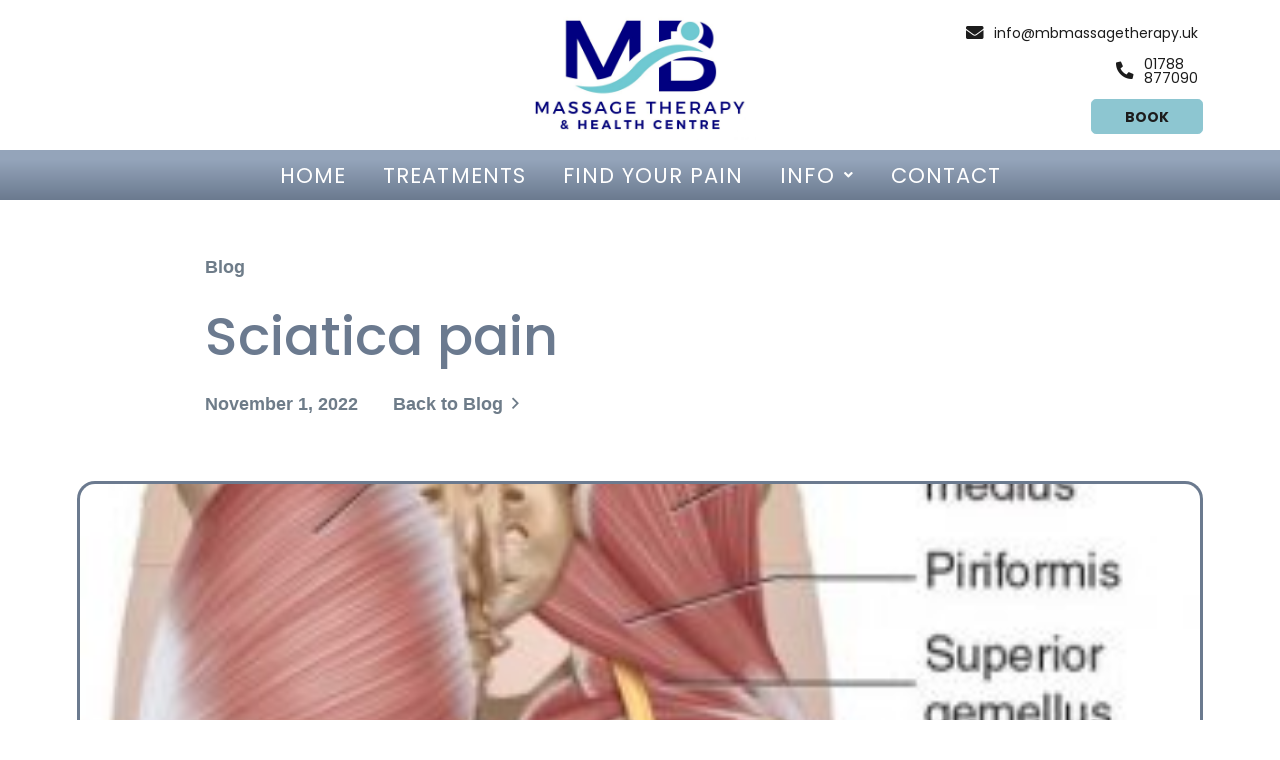

--- FILE ---
content_type: text/html; charset=UTF-8
request_url: https://mbmassagetherapy.uk/sciatica-pain/
body_size: 30651
content:
<!DOCTYPE html>
<html class="no-js" lang="en-GB">
<head><meta charset="UTF-8"><script>if(navigator.userAgent.match(/MSIE|Internet Explorer/i)||navigator.userAgent.match(/Trident\/7\..*?rv:11/i)){var href=document.location.href;if(!href.match(/[?&]nowprocket/)){if(href.indexOf("?")==-1){if(href.indexOf("#")==-1){document.location.href=href+"?nowprocket=1"}else{document.location.href=href.replace("#","?nowprocket=1#")}}else{if(href.indexOf("#")==-1){document.location.href=href+"&nowprocket=1"}else{document.location.href=href.replace("#","&nowprocket=1#")}}}}</script><script>(()=>{class RocketLazyLoadScripts{constructor(){this.v="1.2.6",this.triggerEvents=["keydown","mousedown","mousemove","touchmove","touchstart","touchend","wheel"],this.userEventHandler=this.t.bind(this),this.touchStartHandler=this.i.bind(this),this.touchMoveHandler=this.o.bind(this),this.touchEndHandler=this.h.bind(this),this.clickHandler=this.u.bind(this),this.interceptedClicks=[],this.interceptedClickListeners=[],this.l(this),window.addEventListener("pageshow",(t=>{this.persisted=t.persisted,this.everythingLoaded&&this.m()})),this.CSPIssue=sessionStorage.getItem("rocketCSPIssue"),document.addEventListener("securitypolicyviolation",(t=>{this.CSPIssue||"script-src-elem"!==t.violatedDirective||"data"!==t.blockedURI||(this.CSPIssue=!0,sessionStorage.setItem("rocketCSPIssue",!0))})),document.addEventListener("DOMContentLoaded",(()=>{this.k()})),this.delayedScripts={normal:[],async:[],defer:[]},this.trash=[],this.allJQueries=[]}p(t){document.hidden?t.t():(this.triggerEvents.forEach((e=>window.addEventListener(e,t.userEventHandler,{passive:!0}))),window.addEventListener("touchstart",t.touchStartHandler,{passive:!0}),window.addEventListener("mousedown",t.touchStartHandler),document.addEventListener("visibilitychange",t.userEventHandler))}_(){this.triggerEvents.forEach((t=>window.removeEventListener(t,this.userEventHandler,{passive:!0}))),document.removeEventListener("visibilitychange",this.userEventHandler)}i(t){"HTML"!==t.target.tagName&&(window.addEventListener("touchend",this.touchEndHandler),window.addEventListener("mouseup",this.touchEndHandler),window.addEventListener("touchmove",this.touchMoveHandler,{passive:!0}),window.addEventListener("mousemove",this.touchMoveHandler),t.target.addEventListener("click",this.clickHandler),this.L(t.target,!0),this.S(t.target,"onclick","rocket-onclick"),this.C())}o(t){window.removeEventListener("touchend",this.touchEndHandler),window.removeEventListener("mouseup",this.touchEndHandler),window.removeEventListener("touchmove",this.touchMoveHandler,{passive:!0}),window.removeEventListener("mousemove",this.touchMoveHandler),t.target.removeEventListener("click",this.clickHandler),this.L(t.target,!1),this.S(t.target,"rocket-onclick","onclick"),this.M()}h(){window.removeEventListener("touchend",this.touchEndHandler),window.removeEventListener("mouseup",this.touchEndHandler),window.removeEventListener("touchmove",this.touchMoveHandler,{passive:!0}),window.removeEventListener("mousemove",this.touchMoveHandler)}u(t){t.target.removeEventListener("click",this.clickHandler),this.L(t.target,!1),this.S(t.target,"rocket-onclick","onclick"),this.interceptedClicks.push(t),t.preventDefault(),t.stopPropagation(),t.stopImmediatePropagation(),this.M()}O(){window.removeEventListener("touchstart",this.touchStartHandler,{passive:!0}),window.removeEventListener("mousedown",this.touchStartHandler),this.interceptedClicks.forEach((t=>{t.target.dispatchEvent(new MouseEvent("click",{view:t.view,bubbles:!0,cancelable:!0}))}))}l(t){EventTarget.prototype.addEventListenerWPRocketBase=EventTarget.prototype.addEventListener,EventTarget.prototype.addEventListener=function(e,i,o){"click"!==e||t.windowLoaded||i===t.clickHandler||t.interceptedClickListeners.push({target:this,func:i,options:o}),(this||window).addEventListenerWPRocketBase(e,i,o)}}L(t,e){this.interceptedClickListeners.forEach((i=>{i.target===t&&(e?t.removeEventListener("click",i.func,i.options):t.addEventListener("click",i.func,i.options))})),t.parentNode!==document.documentElement&&this.L(t.parentNode,e)}D(){return new Promise((t=>{this.P?this.M=t:t()}))}C(){this.P=!0}M(){this.P=!1}S(t,e,i){t.hasAttribute&&t.hasAttribute(e)&&(event.target.setAttribute(i,event.target.getAttribute(e)),event.target.removeAttribute(e))}t(){this._(this),"loading"===document.readyState?document.addEventListener("DOMContentLoaded",this.R.bind(this)):this.R()}k(){let t=[];document.querySelectorAll("script[type=rocketlazyloadscript][data-rocket-src]").forEach((e=>{let i=e.getAttribute("data-rocket-src");if(i&&!i.startsWith("data:")){0===i.indexOf("//")&&(i=location.protocol+i);try{const o=new URL(i).origin;o!==location.origin&&t.push({src:o,crossOrigin:e.crossOrigin||"module"===e.getAttribute("data-rocket-type")})}catch(t){}}})),t=[...new Map(t.map((t=>[JSON.stringify(t),t]))).values()],this.T(t,"preconnect")}async R(){this.lastBreath=Date.now(),this.j(this),this.F(this),this.I(),this.W(),this.q(),await this.A(this.delayedScripts.normal),await this.A(this.delayedScripts.defer),await this.A(this.delayedScripts.async);try{await this.U(),await this.H(this),await this.J()}catch(t){console.error(t)}window.dispatchEvent(new Event("rocket-allScriptsLoaded")),this.everythingLoaded=!0,this.D().then((()=>{this.O()})),this.N()}W(){document.querySelectorAll("script[type=rocketlazyloadscript]").forEach((t=>{t.hasAttribute("data-rocket-src")?t.hasAttribute("async")&&!1!==t.async?this.delayedScripts.async.push(t):t.hasAttribute("defer")&&!1!==t.defer||"module"===t.getAttribute("data-rocket-type")?this.delayedScripts.defer.push(t):this.delayedScripts.normal.push(t):this.delayedScripts.normal.push(t)}))}async B(t){if(await this.G(),!0!==t.noModule||!("noModule"in HTMLScriptElement.prototype))return new Promise((e=>{let i;function o(){(i||t).setAttribute("data-rocket-status","executed"),e()}try{if(navigator.userAgent.indexOf("Firefox/")>0||""===navigator.vendor||this.CSPIssue)i=document.createElement("script"),[...t.attributes].forEach((t=>{let e=t.nodeName;"type"!==e&&("data-rocket-type"===e&&(e="type"),"data-rocket-src"===e&&(e="src"),i.setAttribute(e,t.nodeValue))})),t.text&&(i.text=t.text),i.hasAttribute("src")?(i.addEventListener("load",o),i.addEventListener("error",(function(){i.setAttribute("data-rocket-status","failed-network"),e()})),setTimeout((()=>{i.isConnected||e()}),1)):(i.text=t.text,o()),t.parentNode.replaceChild(i,t);else{const i=t.getAttribute("data-rocket-type"),s=t.getAttribute("data-rocket-src");i?(t.type=i,t.removeAttribute("data-rocket-type")):t.removeAttribute("type"),t.addEventListener("load",o),t.addEventListener("error",(i=>{this.CSPIssue&&i.target.src.startsWith("data:")?(console.log("WPRocket: data-uri blocked by CSP -> fallback"),t.removeAttribute("src"),this.B(t).then(e)):(t.setAttribute("data-rocket-status","failed-network"),e())})),s?(t.removeAttribute("data-rocket-src"),t.src=s):t.src="data:text/javascript;base64,"+window.btoa(unescape(encodeURIComponent(t.text)))}}catch(i){t.setAttribute("data-rocket-status","failed-transform"),e()}}));t.setAttribute("data-rocket-status","skipped")}async A(t){const e=t.shift();return e&&e.isConnected?(await this.B(e),this.A(t)):Promise.resolve()}q(){this.T([...this.delayedScripts.normal,...this.delayedScripts.defer,...this.delayedScripts.async],"preload")}T(t,e){var i=document.createDocumentFragment();t.forEach((t=>{const o=t.getAttribute&&t.getAttribute("data-rocket-src")||t.src;if(o&&!o.startsWith("data:")){const s=document.createElement("link");s.href=o,s.rel=e,"preconnect"!==e&&(s.as="script"),t.getAttribute&&"module"===t.getAttribute("data-rocket-type")&&(s.crossOrigin=!0),t.crossOrigin&&(s.crossOrigin=t.crossOrigin),t.integrity&&(s.integrity=t.integrity),i.appendChild(s),this.trash.push(s)}})),document.head.appendChild(i)}j(t){let e={};function i(i,o){return e[o].eventsToRewrite.indexOf(i)>=0&&!t.everythingLoaded?"rocket-"+i:i}function o(t,o){!function(t){e[t]||(e[t]={originalFunctions:{add:t.addEventListener,remove:t.removeEventListener},eventsToRewrite:[]},t.addEventListener=function(){arguments[0]=i(arguments[0],t),e[t].originalFunctions.add.apply(t,arguments)},t.removeEventListener=function(){arguments[0]=i(arguments[0],t),e[t].originalFunctions.remove.apply(t,arguments)})}(t),e[t].eventsToRewrite.push(o)}function s(e,i){let o=e[i];e[i]=null,Object.defineProperty(e,i,{get:()=>o||function(){},set(s){t.everythingLoaded?o=s:e["rocket"+i]=o=s}})}o(document,"DOMContentLoaded"),o(window,"DOMContentLoaded"),o(window,"load"),o(window,"pageshow"),o(document,"readystatechange"),s(document,"onreadystatechange"),s(window,"onload"),s(window,"onpageshow");try{Object.defineProperty(document,"readyState",{get:()=>t.rocketReadyState,set(e){t.rocketReadyState=e},configurable:!0}),document.readyState="loading"}catch(t){console.log("WPRocket DJE readyState conflict, bypassing")}}F(t){let e;function i(e){return t.everythingLoaded?e:e.split(" ").map((t=>"load"===t||0===t.indexOf("load.")?"rocket-jquery-load":t)).join(" ")}function o(o){function s(t){const e=o.fn[t];o.fn[t]=o.fn.init.prototype[t]=function(){return this[0]===window&&("string"==typeof arguments[0]||arguments[0]instanceof String?arguments[0]=i(arguments[0]):"object"==typeof arguments[0]&&Object.keys(arguments[0]).forEach((t=>{const e=arguments[0][t];delete arguments[0][t],arguments[0][i(t)]=e}))),e.apply(this,arguments),this}}o&&o.fn&&!t.allJQueries.includes(o)&&(o.fn.ready=o.fn.init.prototype.ready=function(e){return t.domReadyFired?e.bind(document)(o):document.addEventListener("rocket-DOMContentLoaded",(()=>e.bind(document)(o))),o([])},s("on"),s("one"),t.allJQueries.push(o)),e=o}o(window.jQuery),Object.defineProperty(window,"jQuery",{get:()=>e,set(t){o(t)}})}async H(t){const e=document.querySelector("script[data-webpack]");e&&(await async function(){return new Promise((t=>{e.addEventListener("load",t),e.addEventListener("error",t)}))}(),await t.K(),await t.H(t))}async U(){this.domReadyFired=!0;try{document.readyState="interactive"}catch(t){}await this.G(),document.dispatchEvent(new Event("rocket-readystatechange")),await this.G(),document.rocketonreadystatechange&&document.rocketonreadystatechange(),await this.G(),document.dispatchEvent(new Event("rocket-DOMContentLoaded")),await this.G(),window.dispatchEvent(new Event("rocket-DOMContentLoaded"))}async J(){try{document.readyState="complete"}catch(t){}await this.G(),document.dispatchEvent(new Event("rocket-readystatechange")),await this.G(),document.rocketonreadystatechange&&document.rocketonreadystatechange(),await this.G(),window.dispatchEvent(new Event("rocket-load")),await this.G(),window.rocketonload&&window.rocketonload(),await this.G(),this.allJQueries.forEach((t=>t(window).trigger("rocket-jquery-load"))),await this.G();const t=new Event("rocket-pageshow");t.persisted=this.persisted,window.dispatchEvent(t),await this.G(),window.rocketonpageshow&&window.rocketonpageshow({persisted:this.persisted}),this.windowLoaded=!0}m(){document.onreadystatechange&&document.onreadystatechange(),window.onload&&window.onload(),window.onpageshow&&window.onpageshow({persisted:this.persisted})}I(){const t=new Map;document.write=document.writeln=function(e){const i=document.currentScript;i||console.error("WPRocket unable to document.write this: "+e);const o=document.createRange(),s=i.parentElement;let n=t.get(i);void 0===n&&(n=i.nextSibling,t.set(i,n));const c=document.createDocumentFragment();o.setStart(c,0),c.appendChild(o.createContextualFragment(e)),s.insertBefore(c,n)}}async G(){Date.now()-this.lastBreath>45&&(await this.K(),this.lastBreath=Date.now())}async K(){return document.hidden?new Promise((t=>setTimeout(t))):new Promise((t=>requestAnimationFrame(t)))}N(){this.trash.forEach((t=>t.remove()))}static run(){const t=new RocketLazyLoadScripts;t.p(t)}}RocketLazyLoadScripts.run()})();</script>

<meta name="viewport" content="width=device-width, initial-scale=1.0">
<link rel="pingback" href="https://mbmassagetherapy.uk/xmlrpc.php">
<meta name='robots' content='index, follow, max-image-preview:large, max-snippet:-1, max-video-preview:-1' />

<!-- Google Tag Manager for WordPress by gtm4wp.com -->
<script data-cfasync="false" data-pagespeed-no-defer>
	var gtm4wp_datalayer_name = "dataLayer";
	var dataLayer = dataLayer || [];
</script>
<!-- End Google Tag Manager for WordPress by gtm4wp.com -->
	<!-- This site is optimized with the Yoast SEO plugin v24.3 - https://yoast.com/wordpress/plugins/seo/ -->
	<title>Sciatica pain - MB Massage Therapy %</title><link rel="preload" data-rocket-preload as="style" href="https://fonts.googleapis.com/css?family=Poppins%3A400%2C400i%2C700%2C700i%2C500%2C500i%2C600%2C600i%2C200%2C200i%2C300%2C300i%7CJost%3A400%2C400i%2C700%2C700i%2C500%2C500i%2C200%2C200i&#038;subset=latin%2Clatin-ext&#038;display=swap" /><link rel="stylesheet" href="https://fonts.googleapis.com/css?family=Poppins%3A400%2C400i%2C700%2C700i%2C500%2C500i%2C600%2C600i%2C200%2C200i%2C300%2C300i%7CJost%3A400%2C400i%2C700%2C700i%2C500%2C500i%2C200%2C200i&#038;subset=latin%2Clatin-ext&#038;display=swap" media="print" onload="this.media='all'" /><noscript><link rel="stylesheet" href="https://fonts.googleapis.com/css?family=Poppins%3A400%2C400i%2C700%2C700i%2C500%2C500i%2C600%2C600i%2C200%2C200i%2C300%2C300i%7CJost%3A400%2C400i%2C700%2C700i%2C500%2C500i%2C200%2C200i&#038;subset=latin%2Clatin-ext&#038;display=swap" /></noscript>
	<meta name="description" content="Sciatica can manifest as a sharp, shooting pain, an electric, burning sensation, or a throbbing pain like a toothache that starts in the buttock (gluteal) area and goes into the leg" />
	<link rel="canonical" href="https://mbmassagetherapy.uk/sciatica-pain/" />
	<meta property="og:locale" content="en_GB" />
	<meta property="og:type" content="article" />
	<meta property="og:title" content="Sciatica pain - MB Massage Therapy %" />
	<meta property="og:description" content="Sciatica can manifest as a sharp, shooting pain, an electric, burning sensation, or a throbbing pain like a toothache that starts in the buttock (gluteal) area and goes into the leg" />
	<meta property="og:url" content="https://mbmassagetherapy.uk/sciatica-pain/" />
	<meta property="og:site_name" content="MB Massage Therapy" />
	<meta property="article:published_time" content="2022-11-01T06:07:06+00:00" />
	<meta property="article:modified_time" content="2023-03-17T11:27:49+00:00" />
	<meta property="og:image" content="https://mbmassagetherapy.uk/wp-content/uploads/2023/03/Massage-for-sciatica-pain-300x285-1.jpg" />
	<meta property="og:image:width" content="300" />
	<meta property="og:image:height" content="285" />
	<meta property="og:image:type" content="image/jpeg" />
	<meta name="author" content="admin_mbmassage2" />
	<meta name="twitter:card" content="summary_large_image" />
	<meta name="twitter:label1" content="Written by" />
	<meta name="twitter:data1" content="admin_mbmassage2" />
	<meta name="twitter:label2" content="Estimated reading time" />
	<meta name="twitter:data2" content="4 minutes" />
	<script type="application/ld+json" class="yoast-schema-graph">{"@context":"https://schema.org","@graph":[{"@type":"WebPage","@id":"https://mbmassagetherapy.uk/sciatica-pain/","url":"https://mbmassagetherapy.uk/sciatica-pain/","name":"Sciatica pain - MB Massage Therapy %","isPartOf":{"@id":"https://mbmassagetherapy.uk/#website"},"primaryImageOfPage":{"@id":"https://mbmassagetherapy.uk/sciatica-pain/#primaryimage"},"image":{"@id":"https://mbmassagetherapy.uk/sciatica-pain/#primaryimage"},"thumbnailUrl":"https://mbmassagetherapy.uk/wp-content/uploads/2023/03/Massage-for-sciatica-pain-300x285-1.jpg","datePublished":"2022-11-01T06:07:06+00:00","dateModified":"2023-03-17T11:27:49+00:00","author":{"@id":"https://mbmassagetherapy.uk/#/schema/person/66a3de8f5689d2587e8b3fa75323a927"},"description":"Sciatica can manifest as a sharp, shooting pain, an electric, burning sensation, or a throbbing pain like a toothache that starts in the buttock (gluteal) area and goes into the leg","breadcrumb":{"@id":"https://mbmassagetherapy.uk/sciatica-pain/#breadcrumb"},"inLanguage":"en-GB","potentialAction":[{"@type":"ReadAction","target":["https://mbmassagetherapy.uk/sciatica-pain/"]}]},{"@type":"ImageObject","inLanguage":"en-GB","@id":"https://mbmassagetherapy.uk/sciatica-pain/#primaryimage","url":"https://mbmassagetherapy.uk/wp-content/uploads/2023/03/Massage-for-sciatica-pain-300x285-1.jpg","contentUrl":"https://mbmassagetherapy.uk/wp-content/uploads/2023/03/Massage-for-sciatica-pain-300x285-1.jpg","width":300,"height":285},{"@type":"BreadcrumbList","@id":"https://mbmassagetherapy.uk/sciatica-pain/#breadcrumb","itemListElement":[{"@type":"ListItem","position":1,"name":"Home","item":"https://mbmassagetherapy.uk/"},{"@type":"ListItem","position":2,"name":"Blog","item":"https://mbmassagetherapy.uk/blog/"},{"@type":"ListItem","position":3,"name":"Sciatica pain"}]},{"@type":"WebSite","@id":"https://mbmassagetherapy.uk/#website","url":"https://mbmassagetherapy.uk/","name":"MB Massage Therapy","description":"Welcome to pain and stress relief, relaxation, health and wellbeing","potentialAction":[{"@type":"SearchAction","target":{"@type":"EntryPoint","urlTemplate":"https://mbmassagetherapy.uk/?s={search_term_string}"},"query-input":{"@type":"PropertyValueSpecification","valueRequired":true,"valueName":"search_term_string"}}],"inLanguage":"en-GB"},{"@type":"Person","@id":"https://mbmassagetherapy.uk/#/schema/person/66a3de8f5689d2587e8b3fa75323a927","name":"admin_mbmassage2","sameAs":["https://mbmassage2.mkreactive.com"],"url":"https://mbmassagetherapy.uk/author/admin_mbmassage2/"}]}</script>
	<!-- / Yoast SEO plugin. -->


<link rel='dns-prefetch' href='//scripts.iconnode.com' />
<link href='https://fonts.gstatic.com' crossorigin rel='preconnect' />
<link rel="alternate" type="application/rss+xml" title="MB Massage Therapy &raquo; Feed" href="https://mbmassagetherapy.uk/feed/" />
<link rel="alternate" type="application/rss+xml" title="MB Massage Therapy &raquo; Comments Feed" href="https://mbmassagetherapy.uk/comments/feed/" />
<link rel="alternate" title="oEmbed (JSON)" type="application/json+oembed" href="https://mbmassagetherapy.uk/wp-json/oembed/1.0/embed?url=https%3A%2F%2Fmbmassagetherapy.uk%2Fsciatica-pain%2F" />
<link rel="alternate" title="oEmbed (XML)" type="text/xml+oembed" href="https://mbmassagetherapy.uk/wp-json/oembed/1.0/embed?url=https%3A%2F%2Fmbmassagetherapy.uk%2Fsciatica-pain%2F&#038;format=xml" />
<style id='wp-img-auto-sizes-contain-inline-css' type='text/css'>
img:is([sizes=auto i],[sizes^="auto," i]){contain-intrinsic-size:3000px 1500px}
/*# sourceURL=wp-img-auto-sizes-contain-inline-css */
</style>
<style id='wp-emoji-styles-inline-css' type='text/css'>

	img.wp-smiley, img.emoji {
		display: inline !important;
		border: none !important;
		box-shadow: none !important;
		height: 1em !important;
		width: 1em !important;
		margin: 0 0.07em !important;
		vertical-align: -0.1em !important;
		background: none !important;
		padding: 0 !important;
	}
/*# sourceURL=wp-emoji-styles-inline-css */
</style>
<style id='wp-block-library-inline-css' type='text/css'>
:root{--wp-block-synced-color:#7a00df;--wp-block-synced-color--rgb:122,0,223;--wp-bound-block-color:var(--wp-block-synced-color);--wp-editor-canvas-background:#ddd;--wp-admin-theme-color:#007cba;--wp-admin-theme-color--rgb:0,124,186;--wp-admin-theme-color-darker-10:#006ba1;--wp-admin-theme-color-darker-10--rgb:0,107,160.5;--wp-admin-theme-color-darker-20:#005a87;--wp-admin-theme-color-darker-20--rgb:0,90,135;--wp-admin-border-width-focus:2px}@media (min-resolution:192dpi){:root{--wp-admin-border-width-focus:1.5px}}.wp-element-button{cursor:pointer}:root .has-very-light-gray-background-color{background-color:#eee}:root .has-very-dark-gray-background-color{background-color:#313131}:root .has-very-light-gray-color{color:#eee}:root .has-very-dark-gray-color{color:#313131}:root .has-vivid-green-cyan-to-vivid-cyan-blue-gradient-background{background:linear-gradient(135deg,#00d084,#0693e3)}:root .has-purple-crush-gradient-background{background:linear-gradient(135deg,#34e2e4,#4721fb 50%,#ab1dfe)}:root .has-hazy-dawn-gradient-background{background:linear-gradient(135deg,#faaca8,#dad0ec)}:root .has-subdued-olive-gradient-background{background:linear-gradient(135deg,#fafae1,#67a671)}:root .has-atomic-cream-gradient-background{background:linear-gradient(135deg,#fdd79a,#004a59)}:root .has-nightshade-gradient-background{background:linear-gradient(135deg,#330968,#31cdcf)}:root .has-midnight-gradient-background{background:linear-gradient(135deg,#020381,#2874fc)}:root{--wp--preset--font-size--normal:16px;--wp--preset--font-size--huge:42px}.has-regular-font-size{font-size:1em}.has-larger-font-size{font-size:2.625em}.has-normal-font-size{font-size:var(--wp--preset--font-size--normal)}.has-huge-font-size{font-size:var(--wp--preset--font-size--huge)}.has-text-align-center{text-align:center}.has-text-align-left{text-align:left}.has-text-align-right{text-align:right}.has-fit-text{white-space:nowrap!important}#end-resizable-editor-section{display:none}.aligncenter{clear:both}.items-justified-left{justify-content:flex-start}.items-justified-center{justify-content:center}.items-justified-right{justify-content:flex-end}.items-justified-space-between{justify-content:space-between}.screen-reader-text{border:0;clip-path:inset(50%);height:1px;margin:-1px;overflow:hidden;padding:0;position:absolute;width:1px;word-wrap:normal!important}.screen-reader-text:focus{background-color:#ddd;clip-path:none;color:#444;display:block;font-size:1em;height:auto;left:5px;line-height:normal;padding:15px 23px 14px;text-decoration:none;top:5px;width:auto;z-index:100000}html :where(.has-border-color){border-style:solid}html :where([style*=border-top-color]){border-top-style:solid}html :where([style*=border-right-color]){border-right-style:solid}html :where([style*=border-bottom-color]){border-bottom-style:solid}html :where([style*=border-left-color]){border-left-style:solid}html :where([style*=border-width]){border-style:solid}html :where([style*=border-top-width]){border-top-style:solid}html :where([style*=border-right-width]){border-right-style:solid}html :where([style*=border-bottom-width]){border-bottom-style:solid}html :where([style*=border-left-width]){border-left-style:solid}html :where(img[class*=wp-image-]){height:auto;max-width:100%}:where(figure){margin:0 0 1em}html :where(.is-position-sticky){--wp-admin--admin-bar--position-offset:var(--wp-admin--admin-bar--height,0px)}@media screen and (max-width:600px){html :where(.is-position-sticky){--wp-admin--admin-bar--position-offset:0px}}

/*# sourceURL=wp-block-library-inline-css */
</style><style id='global-styles-inline-css' type='text/css'>
:root{--wp--preset--aspect-ratio--square: 1;--wp--preset--aspect-ratio--4-3: 4/3;--wp--preset--aspect-ratio--3-4: 3/4;--wp--preset--aspect-ratio--3-2: 3/2;--wp--preset--aspect-ratio--2-3: 2/3;--wp--preset--aspect-ratio--16-9: 16/9;--wp--preset--aspect-ratio--9-16: 9/16;--wp--preset--color--black: #000000;--wp--preset--color--cyan-bluish-gray: #abb8c3;--wp--preset--color--white: #ffffff;--wp--preset--color--pale-pink: #f78da7;--wp--preset--color--vivid-red: #cf2e2e;--wp--preset--color--luminous-vivid-orange: #ff6900;--wp--preset--color--luminous-vivid-amber: #fcb900;--wp--preset--color--light-green-cyan: #7bdcb5;--wp--preset--color--vivid-green-cyan: #00d084;--wp--preset--color--pale-cyan-blue: #8ed1fc;--wp--preset--color--vivid-cyan-blue: #0693e3;--wp--preset--color--vivid-purple: #9b51e0;--wp--preset--gradient--vivid-cyan-blue-to-vivid-purple: linear-gradient(135deg,rgb(6,147,227) 0%,rgb(155,81,224) 100%);--wp--preset--gradient--light-green-cyan-to-vivid-green-cyan: linear-gradient(135deg,rgb(122,220,180) 0%,rgb(0,208,130) 100%);--wp--preset--gradient--luminous-vivid-amber-to-luminous-vivid-orange: linear-gradient(135deg,rgb(252,185,0) 0%,rgb(255,105,0) 100%);--wp--preset--gradient--luminous-vivid-orange-to-vivid-red: linear-gradient(135deg,rgb(255,105,0) 0%,rgb(207,46,46) 100%);--wp--preset--gradient--very-light-gray-to-cyan-bluish-gray: linear-gradient(135deg,rgb(238,238,238) 0%,rgb(169,184,195) 100%);--wp--preset--gradient--cool-to-warm-spectrum: linear-gradient(135deg,rgb(74,234,220) 0%,rgb(151,120,209) 20%,rgb(207,42,186) 40%,rgb(238,44,130) 60%,rgb(251,105,98) 80%,rgb(254,248,76) 100%);--wp--preset--gradient--blush-light-purple: linear-gradient(135deg,rgb(255,206,236) 0%,rgb(152,150,240) 100%);--wp--preset--gradient--blush-bordeaux: linear-gradient(135deg,rgb(254,205,165) 0%,rgb(254,45,45) 50%,rgb(107,0,62) 100%);--wp--preset--gradient--luminous-dusk: linear-gradient(135deg,rgb(255,203,112) 0%,rgb(199,81,192) 50%,rgb(65,88,208) 100%);--wp--preset--gradient--pale-ocean: linear-gradient(135deg,rgb(255,245,203) 0%,rgb(182,227,212) 50%,rgb(51,167,181) 100%);--wp--preset--gradient--electric-grass: linear-gradient(135deg,rgb(202,248,128) 0%,rgb(113,206,126) 100%);--wp--preset--gradient--midnight: linear-gradient(135deg,rgb(2,3,129) 0%,rgb(40,116,252) 100%);--wp--preset--font-size--small: 13px;--wp--preset--font-size--medium: 20px;--wp--preset--font-size--large: 36px;--wp--preset--font-size--x-large: 42px;--wp--preset--spacing--20: 0.44rem;--wp--preset--spacing--30: 0.67rem;--wp--preset--spacing--40: 1rem;--wp--preset--spacing--50: 1.5rem;--wp--preset--spacing--60: 2.25rem;--wp--preset--spacing--70: 3.38rem;--wp--preset--spacing--80: 5.06rem;--wp--preset--shadow--natural: 6px 6px 9px rgba(0, 0, 0, 0.2);--wp--preset--shadow--deep: 12px 12px 50px rgba(0, 0, 0, 0.4);--wp--preset--shadow--sharp: 6px 6px 0px rgba(0, 0, 0, 0.2);--wp--preset--shadow--outlined: 6px 6px 0px -3px rgb(255, 255, 255), 6px 6px rgb(0, 0, 0);--wp--preset--shadow--crisp: 6px 6px 0px rgb(0, 0, 0);}:where(.is-layout-flex){gap: 0.5em;}:where(.is-layout-grid){gap: 0.5em;}body .is-layout-flex{display: flex;}.is-layout-flex{flex-wrap: wrap;align-items: center;}.is-layout-flex > :is(*, div){margin: 0;}body .is-layout-grid{display: grid;}.is-layout-grid > :is(*, div){margin: 0;}:where(.wp-block-columns.is-layout-flex){gap: 2em;}:where(.wp-block-columns.is-layout-grid){gap: 2em;}:where(.wp-block-post-template.is-layout-flex){gap: 1.25em;}:where(.wp-block-post-template.is-layout-grid){gap: 1.25em;}.has-black-color{color: var(--wp--preset--color--black) !important;}.has-cyan-bluish-gray-color{color: var(--wp--preset--color--cyan-bluish-gray) !important;}.has-white-color{color: var(--wp--preset--color--white) !important;}.has-pale-pink-color{color: var(--wp--preset--color--pale-pink) !important;}.has-vivid-red-color{color: var(--wp--preset--color--vivid-red) !important;}.has-luminous-vivid-orange-color{color: var(--wp--preset--color--luminous-vivid-orange) !important;}.has-luminous-vivid-amber-color{color: var(--wp--preset--color--luminous-vivid-amber) !important;}.has-light-green-cyan-color{color: var(--wp--preset--color--light-green-cyan) !important;}.has-vivid-green-cyan-color{color: var(--wp--preset--color--vivid-green-cyan) !important;}.has-pale-cyan-blue-color{color: var(--wp--preset--color--pale-cyan-blue) !important;}.has-vivid-cyan-blue-color{color: var(--wp--preset--color--vivid-cyan-blue) !important;}.has-vivid-purple-color{color: var(--wp--preset--color--vivid-purple) !important;}.has-black-background-color{background-color: var(--wp--preset--color--black) !important;}.has-cyan-bluish-gray-background-color{background-color: var(--wp--preset--color--cyan-bluish-gray) !important;}.has-white-background-color{background-color: var(--wp--preset--color--white) !important;}.has-pale-pink-background-color{background-color: var(--wp--preset--color--pale-pink) !important;}.has-vivid-red-background-color{background-color: var(--wp--preset--color--vivid-red) !important;}.has-luminous-vivid-orange-background-color{background-color: var(--wp--preset--color--luminous-vivid-orange) !important;}.has-luminous-vivid-amber-background-color{background-color: var(--wp--preset--color--luminous-vivid-amber) !important;}.has-light-green-cyan-background-color{background-color: var(--wp--preset--color--light-green-cyan) !important;}.has-vivid-green-cyan-background-color{background-color: var(--wp--preset--color--vivid-green-cyan) !important;}.has-pale-cyan-blue-background-color{background-color: var(--wp--preset--color--pale-cyan-blue) !important;}.has-vivid-cyan-blue-background-color{background-color: var(--wp--preset--color--vivid-cyan-blue) !important;}.has-vivid-purple-background-color{background-color: var(--wp--preset--color--vivid-purple) !important;}.has-black-border-color{border-color: var(--wp--preset--color--black) !important;}.has-cyan-bluish-gray-border-color{border-color: var(--wp--preset--color--cyan-bluish-gray) !important;}.has-white-border-color{border-color: var(--wp--preset--color--white) !important;}.has-pale-pink-border-color{border-color: var(--wp--preset--color--pale-pink) !important;}.has-vivid-red-border-color{border-color: var(--wp--preset--color--vivid-red) !important;}.has-luminous-vivid-orange-border-color{border-color: var(--wp--preset--color--luminous-vivid-orange) !important;}.has-luminous-vivid-amber-border-color{border-color: var(--wp--preset--color--luminous-vivid-amber) !important;}.has-light-green-cyan-border-color{border-color: var(--wp--preset--color--light-green-cyan) !important;}.has-vivid-green-cyan-border-color{border-color: var(--wp--preset--color--vivid-green-cyan) !important;}.has-pale-cyan-blue-border-color{border-color: var(--wp--preset--color--pale-cyan-blue) !important;}.has-vivid-cyan-blue-border-color{border-color: var(--wp--preset--color--vivid-cyan-blue) !important;}.has-vivid-purple-border-color{border-color: var(--wp--preset--color--vivid-purple) !important;}.has-vivid-cyan-blue-to-vivid-purple-gradient-background{background: var(--wp--preset--gradient--vivid-cyan-blue-to-vivid-purple) !important;}.has-light-green-cyan-to-vivid-green-cyan-gradient-background{background: var(--wp--preset--gradient--light-green-cyan-to-vivid-green-cyan) !important;}.has-luminous-vivid-amber-to-luminous-vivid-orange-gradient-background{background: var(--wp--preset--gradient--luminous-vivid-amber-to-luminous-vivid-orange) !important;}.has-luminous-vivid-orange-to-vivid-red-gradient-background{background: var(--wp--preset--gradient--luminous-vivid-orange-to-vivid-red) !important;}.has-very-light-gray-to-cyan-bluish-gray-gradient-background{background: var(--wp--preset--gradient--very-light-gray-to-cyan-bluish-gray) !important;}.has-cool-to-warm-spectrum-gradient-background{background: var(--wp--preset--gradient--cool-to-warm-spectrum) !important;}.has-blush-light-purple-gradient-background{background: var(--wp--preset--gradient--blush-light-purple) !important;}.has-blush-bordeaux-gradient-background{background: var(--wp--preset--gradient--blush-bordeaux) !important;}.has-luminous-dusk-gradient-background{background: var(--wp--preset--gradient--luminous-dusk) !important;}.has-pale-ocean-gradient-background{background: var(--wp--preset--gradient--pale-ocean) !important;}.has-electric-grass-gradient-background{background: var(--wp--preset--gradient--electric-grass) !important;}.has-midnight-gradient-background{background: var(--wp--preset--gradient--midnight) !important;}.has-small-font-size{font-size: var(--wp--preset--font-size--small) !important;}.has-medium-font-size{font-size: var(--wp--preset--font-size--medium) !important;}.has-large-font-size{font-size: var(--wp--preset--font-size--large) !important;}.has-x-large-font-size{font-size: var(--wp--preset--font-size--x-large) !important;}
/*# sourceURL=global-styles-inline-css */
</style>

<style id='classic-theme-styles-inline-css' type='text/css'>
/*! This file is auto-generated */
.wp-block-button__link{color:#fff;background-color:#32373c;border-radius:9999px;box-shadow:none;text-decoration:none;padding:calc(.667em + 2px) calc(1.333em + 2px);font-size:1.125em}.wp-block-file__button{background:#32373c;color:#fff;text-decoration:none}
/*# sourceURL=/wp-includes/css/classic-themes.min.css */
</style>
<link data-minify="1" rel='stylesheet' id='x-stack-css' href='https://mbmassagetherapy.uk/wp-content/cache/min/1/wp-content/themes/pro/framework/dist/css/site/stacks/integrity-light.css?ver=1766759925' type='text/css' media='all' />
<link rel='stylesheet' id='x-child-css' href='https://mbmassagetherapy.uk/wp-content/themes/pro-child/style.css?ver=6.2.3' type='text/css' media='all' />
<style id='cs-inline-css' type='text/css'>
 :root{--x-root-background-color:#ffffff;--x-container-width:calc(100% - 2rem);--x-container-max-width:64rem;--x-a-color:#0073e6;--x-a-text-decoration:none solid auto #0073e6;--x-a-text-underline-offset:0.085em;--x-a-int-color:rgba(0,115,230,0.88);--x-a-int-text-decoration-color:rgba(0,115,230,0.88);--x-root-color:#000000;--x-root-font-family:"Helvetica Neue",Helvetica,Arial,sans-serif;--x-root-font-size:18px;--x-root-font-style:normal;--x-root-font-weight:400;--x-root-letter-spacing:0em;--x-root-line-height:1.6;--x-h1-color:#000000;--x-h1-font-family:inherit;--x-h1-font-size:3.815em;--x-h1-font-style:inherit;--x-h1-font-weight:inherit;--x-h1-letter-spacing:inherit;--x-h1-line-height:1.115;--x-h1-text-transform:inherit;--x-h2-color:#000000;--x-h2-font-family:inherit;--x-h2-font-size:3.052em;--x-h2-font-style:inherit;--x-h2-font-weight:inherit;--x-h2-letter-spacing:inherit;--x-h2-line-height:1.125;--x-h2-text-transform:inherit;--x-h3-color:#000000;--x-h3-font-family:inherit;--x-h3-font-size:2.441em;--x-h3-font-style:inherit;--x-h3-font-weight:inherit;--x-h3-letter-spacing:inherit;--x-h3-line-height:1.15;--x-h3-text-transform:inherit;--x-h4-color:#000000;--x-h4-font-family:inherit;--x-h4-font-size:1.953em;--x-h4-font-style:inherit;--x-h4-font-weight:inherit;--x-h4-letter-spacing:inherit;--x-h4-line-height:1.2;--x-h4-text-transform:inherit;--x-h5-color:#000000;--x-h5-font-family:inherit;--x-h5-font-size:1.563em;--x-h5-font-style:inherit;--x-h5-font-weight:inherit;--x-h5-letter-spacing:inherit;--x-h5-line-height:1.25;--x-h5-text-transform:inherit;--x-h6-color:#000000;--x-h6-font-family:inherit;--x-h6-font-size:1.25em;--x-h6-font-style:inherit;--x-h6-font-weight:inherit;--x-h6-letter-spacing:inherit;--x-h6-line-height:1.265;--x-h6-text-transform:inherit;--x-label-color:#000000;--x-label-font-family:inherit;--x-label-font-size:0.8em;--x-label-font-style:inherit;--x-label-font-weight:bold;--x-label-letter-spacing:inherit;--x-label-line-height:1.285;--x-label-text-transform:inherit;--x-content-copy-spacing:1.25rem;--x-content-h-margin-top:calc(1rem + 1.25em);--x-content-h-margin-bottom:1rem;--x-content-ol-padding-inline-start:1.25em;--x-content-ul-padding-inline-start:1em;--x-content-li-spacing:0.262em;--x-content-media-spacing:2.441rem;--x-input-background-color:#ffffff;--x-input-int-background-color:#ffffff;--x-input-color:#000000;--x-input-int-color:#0073e6;--x-input-font-family:inherit;--x-input-font-size:1em;--x-input-font-style:inherit;--x-input-font-weight:inherit;--x-input-letter-spacing:0em;--x-input-line-height:1.4;--x-input-text-align:inherit;--x-input-text-transform:inherit;--x-placeholder-opacity:0.33;--x-placeholder-int-opacity:0.55;--x-input-outline-width:4px;--x-input-outline-color:rgba(0,115,230,0.16);--x-input-padding-x:0.8em;--x-input-padding-y-extra:0.5em;--x-input-border-width:1px;--x-input-border-style:solid;--x-input-border-radius:2px;--x-input-border-color:#000000;--x-input-int-border-color:#0073e6;--x-input-box-shadow:0em 0.25em 0.65em 0em rgba(0,0,0,0.03);--x-input-int-box-shadow:0em 0.25em 0.65em 0em rgba(0,115,230,0.11);--x-select-indicator-image:url("data:image/svg+xml,%3Csvg xmlns='http://www.w3.org/2000/svg' viewBox='0 0 16 16'%3E%3Ctitle%3Eselect-84%3C/title%3E%3Cg fill='rgba(0,0,0,0.27)'%3E%3Cpath d='M7.4,1.2l-5,4l1.2,1.6L8,3.3l4.4,3.5l1.2-1.6l-5-4C8.3,0.9,7.7,0.9,7.4,1.2z'%3E%3C/path%3E %3Cpath d='M8,12.7L3.6,9.2l-1.2,1.6l5,4C7.6,14.9,7.8,15,8,15s0.4-0.1,0.6-0.2l5-4l-1.2-1.6L8,12.7z'%3E%3C/path%3E%3C/g%3E%3C/svg%3E");--x-select-indicator-hover-image:url("data:image/svg+xml,%3Csvg xmlns='http://www.w3.org/2000/svg' viewBox='0 0 16 16'%3E%3Ctitle%3Eselect-84%3C/title%3E%3Cg fill='rgba(0,0,0,0.27)'%3E%3Cpath d='M7.4,1.2l-5,4l1.2,1.6L8,3.3l4.4,3.5l1.2-1.6l-5-4C8.3,0.9,7.7,0.9,7.4,1.2z'%3E%3C/path%3E %3Cpath d='M8,12.7L3.6,9.2l-1.2,1.6l5,4C7.6,14.9,7.8,15,8,15s0.4-0.1,0.6-0.2l5-4l-1.2-1.6L8,12.7z'%3E%3C/path%3E%3C/g%3E%3C/svg%3E");--x-select-indicator-focus-image:url("data:image/svg+xml,%3Csvg xmlns='http://www.w3.org/2000/svg' viewBox='0 0 16 16'%3E%3Ctitle%3Eselect-84%3C/title%3E%3Cg fill='rgba(0,115,230,1)'%3E%3Cpath d='M7.4,1.2l-5,4l1.2,1.6L8,3.3l4.4,3.5l1.2-1.6l-5-4C8.3,0.9,7.7,0.9,7.4,1.2z'%3E%3C/path%3E %3Cpath d='M8,12.7L3.6,9.2l-1.2,1.6l5,4C7.6,14.9,7.8,15,8,15s0.4-0.1,0.6-0.2l5-4l-1.2-1.6L8,12.7z'%3E%3C/path%3E%3C/g%3E%3C/svg%3E");--x-select-indicator-size:1em;--x-select-indicator-spacing-x:0px;--x-date-indicator-image:url("data:image/svg+xml,%3Csvg xmlns='http://www.w3.org/2000/svg' viewBox='0 0 16 16'%3E%3Ctitle%3Eevent-confirm%3C/title%3E%3Cg fill='rgba(0,0,0,0.27)'%3E%3Cpath d='M11,16a1,1,0,0,1-.707-.293l-2-2,1.414-1.414L11,13.586l3.293-3.293,1.414,1.414-4,4A1,1,0,0,1,11,16Z'%3E%3C/path%3E %3Cpath d='M7,14H2V5H14V9h2V3a1,1,0,0,0-1-1H13V0H11V2H9V0H7V2H5V0H3V2H1A1,1,0,0,0,0,3V15a1,1,0,0,0,1,1H7Z'%3E%3C/path%3E%3C/g%3E%3C/svg%3E");--x-date-indicator-hover-image:url("data:image/svg+xml,%3Csvg xmlns='http://www.w3.org/2000/svg' viewBox='0 0 16 16'%3E%3Ctitle%3Eevent-confirm%3C/title%3E%3Cg fill='rgba(0,0,0,0.27)'%3E%3Cpath d='M11,16a1,1,0,0,1-.707-.293l-2-2,1.414-1.414L11,13.586l3.293-3.293,1.414,1.414-4,4A1,1,0,0,1,11,16Z'%3E%3C/path%3E %3Cpath d='M7,14H2V5H14V9h2V3a1,1,0,0,0-1-1H13V0H11V2H9V0H7V2H5V0H3V2H1A1,1,0,0,0,0,3V15a1,1,0,0,0,1,1H7Z'%3E%3C/path%3E%3C/g%3E%3C/svg%3E");--x-date-indicator-focus-image:url("data:image/svg+xml,%3Csvg xmlns='http://www.w3.org/2000/svg' viewBox='0 0 16 16'%3E%3Ctitle%3Eevent-confirm%3C/title%3E%3Cg fill='rgba(0,115,230,1)'%3E%3Cpath d='M11,16a1,1,0,0,1-.707-.293l-2-2,1.414-1.414L11,13.586l3.293-3.293,1.414,1.414-4,4A1,1,0,0,1,11,16Z'%3E%3C/path%3E %3Cpath d='M7,14H2V5H14V9h2V3a1,1,0,0,0-1-1H13V0H11V2H9V0H7V2H5V0H3V2H1A1,1,0,0,0,0,3V15a1,1,0,0,0,1,1H7Z'%3E%3C/path%3E%3C/g%3E%3C/svg%3E");--x-date-indicator-size:1em;--x-date-indicator-spacing-x:0px;--x-time-indicator-image:url("data:image/svg+xml,%3Csvg xmlns='http://www.w3.org/2000/svg' viewBox='0 0 16 16'%3E%3Ctitle%3Ewatch-2%3C/title%3E%3Cg fill='rgba(0,0,0,0.27)'%3E%3Cpath d='M14,8c0-1.8-0.8-3.4-2-4.5V1c0-0.6-0.4-1-1-1H5C4.4,0,4,0.4,4,1v2.5C2.8,4.6,2,6.2,2,8s0.8,3.4,2,4.5V15 c0,0.6,0.4,1,1,1h6c0.6,0,1-0.4,1-1v-2.5C13.2,11.4,14,9.8,14,8z M8,12c-2.2,0-4-1.8-4-4s1.8-4,4-4s4,1.8,4,4S10.2,12,8,12z'%3E%3C/path%3E%3C/g%3E%3C/svg%3E");--x-time-indicator-hover-image:url("data:image/svg+xml,%3Csvg xmlns='http://www.w3.org/2000/svg' viewBox='0 0 16 16'%3E%3Ctitle%3Ewatch-2%3C/title%3E%3Cg fill='rgba(0,0,0,0.27)'%3E%3Cpath d='M14,8c0-1.8-0.8-3.4-2-4.5V1c0-0.6-0.4-1-1-1H5C4.4,0,4,0.4,4,1v2.5C2.8,4.6,2,6.2,2,8s0.8,3.4,2,4.5V15 c0,0.6,0.4,1,1,1h6c0.6,0,1-0.4,1-1v-2.5C13.2,11.4,14,9.8,14,8z M8,12c-2.2,0-4-1.8-4-4s1.8-4,4-4s4,1.8,4,4S10.2,12,8,12z'%3E%3C/path%3E%3C/g%3E%3C/svg%3E");--x-time-indicator-focus-image:url("data:image/svg+xml,%3Csvg xmlns='http://www.w3.org/2000/svg' viewBox='0 0 16 16'%3E%3Ctitle%3Ewatch-2%3C/title%3E%3Cg fill='rgba(0,115,230,1)'%3E%3Cpath d='M14,8c0-1.8-0.8-3.4-2-4.5V1c0-0.6-0.4-1-1-1H5C4.4,0,4,0.4,4,1v2.5C2.8,4.6,2,6.2,2,8s0.8,3.4,2,4.5V15 c0,0.6,0.4,1,1,1h6c0.6,0,1-0.4,1-1v-2.5C13.2,11.4,14,9.8,14,8z M8,12c-2.2,0-4-1.8-4-4s1.8-4,4-4s4,1.8,4,4S10.2,12,8,12z'%3E%3C/path%3E%3C/g%3E%3C/svg%3E");--x-time-indicator-size:1em;--x-time-indicator-spacing-x:0px;--x-search-indicator-image:url("data:image/svg+xml,%3Csvg xmlns='http://www.w3.org/2000/svg' viewBox='0 0 16 16'%3E%3Ctitle%3Ee-remove%3C/title%3E%3Cg fill='rgba(0,0,0,0.27)'%3E%3Cpath d='M14.7,1.3c-0.4-0.4-1-0.4-1.4,0L8,6.6L2.7,1.3c-0.4-0.4-1-0.4-1.4,0s-0.4,1,0,1.4L6.6,8l-5.3,5.3 c-0.4,0.4-0.4,1,0,1.4C1.5,14.9,1.7,15,2,15s0.5-0.1,0.7-0.3L8,9.4l5.3,5.3c0.2,0.2,0.5,0.3,0.7,0.3s0.5-0.1,0.7-0.3 c0.4-0.4,0.4-1,0-1.4L9.4,8l5.3-5.3C15.1,2.3,15.1,1.7,14.7,1.3z'%3E%3C/path%3E%3C/g%3E%3C/svg%3E");--x-search-indicator-hover-image:url("data:image/svg+xml,%3Csvg xmlns='http://www.w3.org/2000/svg' viewBox='0 0 16 16'%3E%3Ctitle%3Ee-remove%3C/title%3E%3Cg fill='rgba(0,0,0,0.27)'%3E%3Cpath d='M14.7,1.3c-0.4-0.4-1-0.4-1.4,0L8,6.6L2.7,1.3c-0.4-0.4-1-0.4-1.4,0s-0.4,1,0,1.4L6.6,8l-5.3,5.3 c-0.4,0.4-0.4,1,0,1.4C1.5,14.9,1.7,15,2,15s0.5-0.1,0.7-0.3L8,9.4l5.3,5.3c0.2,0.2,0.5,0.3,0.7,0.3s0.5-0.1,0.7-0.3 c0.4-0.4,0.4-1,0-1.4L9.4,8l5.3-5.3C15.1,2.3,15.1,1.7,14.7,1.3z'%3E%3C/path%3E%3C/g%3E%3C/svg%3E");--x-search-indicator-focus-image:url("data:image/svg+xml,%3Csvg xmlns='http://www.w3.org/2000/svg' viewBox='0 0 16 16'%3E%3Ctitle%3Ee-remove%3C/title%3E%3Cg fill='rgba(0,115,230,1)'%3E%3Cpath d='M14.7,1.3c-0.4-0.4-1-0.4-1.4,0L8,6.6L2.7,1.3c-0.4-0.4-1-0.4-1.4,0s-0.4,1,0,1.4L6.6,8l-5.3,5.3 c-0.4,0.4-0.4,1,0,1.4C1.5,14.9,1.7,15,2,15s0.5-0.1,0.7-0.3L8,9.4l5.3,5.3c0.2,0.2,0.5,0.3,0.7,0.3s0.5-0.1,0.7-0.3 c0.4-0.4,0.4-1,0-1.4L9.4,8l5.3-5.3C15.1,2.3,15.1,1.7,14.7,1.3z'%3E%3C/path%3E%3C/g%3E%3C/svg%3E");--x-search-indicator-size:1em;--x-search-indicator-spacing-x:0px;--x-number-indicator-image:url("data:image/svg+xml,%3Csvg xmlns='http://www.w3.org/2000/svg' viewBox='0 0 16 16'%3E%3Ctitle%3Eselect-83%3C/title%3E%3Cg%3E%3Cpolygon fill='rgba(0,0,0,0.27)' points='2,6 14,6 8,0 '%3E%3C/polygon%3E %3Cpolygon fill='rgba(0,0,0,0.27)' points='8,16 14,10 2,10 '%3E%3C/polygon%3E%3C/g%3E%3C/svg%3E");--x-number-indicator-hover-image:url("data:image/svg+xml,%3Csvg xmlns='http://www.w3.org/2000/svg' viewBox='0 0 16 16'%3E%3Ctitle%3Eselect-83%3C/title%3E%3Cg%3E%3Cpolygon fill='rgba(0,0,0,0.27)' points='2,6 14,6 8,0 '%3E%3C/polygon%3E %3Cpolygon fill='rgba(0,0,0,0.27)' points='8,16 14,10 2,10 '%3E%3C/polygon%3E%3C/g%3E%3C/svg%3E");--x-number-indicator-focus-image:url("data:image/svg+xml,%3Csvg xmlns='http://www.w3.org/2000/svg' viewBox='0 0 16 16'%3E%3Ctitle%3Eselect-83%3C/title%3E%3Cg%3E%3Cpolygon fill='rgba(0,115,230,1)' points='2,6 14,6 8,0 '%3E%3C/polygon%3E %3Cpolygon fill='rgba(0,115,230,1)' points='8,16 14,10 2,10 '%3E%3C/polygon%3E%3C/g%3E%3C/svg%3E");--x-number-indicator-size:1em;--x-number-indicator-spacing-x:0px;--x-rc-font-size:24px;--x-rc-background-color:#ffffff;--x-rc-int-background-color:#ffffff;--x-rc-checked-background-color:#0073e6;--x-rc-outline-width:4px;--x-rc-outline-color:rgba(0,115,230,0.16);--x-radio-marker:url("data:image/svg+xml,%3Csvg xmlns='http://www.w3.org/2000/svg' viewBox='0 0 16 16'%3E%3Ctitle%3Eshape-oval%3C/title%3E%3Cg fill='%23ffffff'%3E%3Ccircle cx='8' cy='8' r='8'%3E%3C/circle%3E%3C/g%3E%3C/svg%3E");--x-radio-marker-inset:13px;--x-checkbox-marker:url("data:image/svg+xml,%3Csvg xmlns='http://www.w3.org/2000/svg' viewBox='0 0 16 16'%3E%3Ctitle%3Eo-check%3C/title%3E%3Cg fill='%23ffffff'%3E%3Cpolygon points='5.6,8.4 1.6,6 0,7.6 5.6,14 16,3.6 14.4,2 '%3E%3C/polygon%3E%3C/g%3E%3C/svg%3E");--x-checkbox-marker-inset:8px;--x-rc-border-width:1px;--x-rc-border-style:solid;--x-checkbox-border-radius:2px;--x-rc-border-color:#000000;--x-rc-int-border-color:#0073e6;--x-rc-checked-border-color:#0073e6;--x-rc-box-shadow:0em 0.25em 0.65em 0em rgba(0,0,0,0.03);--x-rc-int-box-shadow:0em 0.25em 0.65em 0em rgba(0,115,230,0.11);--x-rc-checked-box-shadow:0em 0.25em 0.65em 0em rgba(0,115,230,0.11);--x-submit-background-color:#000000;--x-submit-int-background-color:#0073e6;--x-submit-min-width:none;--x-submit-padding-x-extra:1.25em;--x-submit-color:#ffffff;--x-submit-int-color:#ffffff;--x-submit-font-weight:bold;--x-submit-text-align:center;--x-submit-outline-width:4px;--x-submit-outline-color:rgba(0,115,230,0.16);--x-submit-border-radius:100em;--x-submit-border-color:#000000;--x-submit-int-border-color:#0073e6;--x-submit-box-shadow:0em 0.25em 0.65em 0em rgba(0,0,0,0.03);--x-submit-int-box-shadow:0em 0.25em 0.65em 0em rgba(0,115,230,0.11);} a,h1 a:hover,h2 a:hover,h3 a:hover,h4 a:hover,h5 a:hover,h6 a:hover,.x-breadcrumb-wrap a:hover,.widget ul li a:hover,.widget ol li a:hover,.widget.widget_text ul li a,.widget.widget_text ol li a,.widget_nav_menu .current-menu-item > a,.x-accordion-heading .x-accordion-toggle:hover,.x-comment-author a:hover,.x-comment-time:hover,.x-recent-posts a:hover .h-recent-posts{color:#0B007B;}a:hover,.widget.widget_text ul li a:hover,.widget.widget_text ol li a:hover,.x-twitter-widget ul li a:hover{color:#6B7A8F;}.rev_slider_wrapper,a.x-img-thumbnail:hover,.x-slider-container.below,.page-template-template-blank-3-php .x-slider-container.above,.page-template-template-blank-6-php .x-slider-container.above{border-color:#0B007B;}.entry-thumb:before,.x-pagination span.current,.woocommerce-pagination span[aria-current],.flex-direction-nav a,.flex-control-nav a:hover,.flex-control-nav a.flex-active,.mejs-time-current,.x-dropcap,.x-skill-bar .bar,.x-pricing-column.featured h2,.h-comments-title small,.x-entry-share .x-share:hover,.x-highlight,.x-recent-posts .x-recent-posts-img:after{background-color:#0B007B;}.x-nav-tabs > .active > a,.x-nav-tabs > .active > a:hover{box-shadow:inset 0 3px 0 0 #0B007B;}.x-main{width:calc(72% - 2.463055%);}.x-sidebar{width:calc(100% - 2.463055% - 72%);}.x-comment-author,.x-comment-time,.comment-form-author label,.comment-form-email label,.comment-form-url label,.comment-form-rating label,.comment-form-comment label,.widget_calendar #wp-calendar caption,.widget.widget_rss li .rsswidget{font-family:"Poppins",sans-serif;font-weight:500;}.p-landmark-sub,.p-meta,input,button,select,textarea{font-family:"Poppins",sans-serif;}.widget ul li a,.widget ol li a,.x-comment-time{color:rgb(28,28,28);}.widget_text ol li a,.widget_text ul li a{color:#0B007B;}.widget_text ol li a:hover,.widget_text ul li a:hover{color:#6B7A8F;}.comment-form-author label,.comment-form-email label,.comment-form-url label,.comment-form-rating label,.comment-form-comment label,.widget_calendar #wp-calendar th,.p-landmark-sub strong,.widget_tag_cloud .tagcloud a:hover,.widget_tag_cloud .tagcloud a:active,.entry-footer a:hover,.entry-footer a:active,.x-breadcrumbs .current,.x-comment-author,.x-comment-author a{color:#6B7A8F;}.widget_calendar #wp-calendar th{border-color:#6B7A8F;}.h-feature-headline span i{background-color:#6B7A8F;}@media (max-width:978.98px){}html{font-size:14px;}@media (min-width:480px){html{font-size:14px;}}@media (min-width:767px){html{font-size:14px;}}@media (min-width:979px){html{font-size:14px;}}@media (min-width:1200px){html{font-size:14px;}}body{font-style:normal;font-weight:400;color:rgb(28,28,28);background-color:rgb(255,255,255);}.w-b{font-weight:400 !important;}h1,h2,h3,h4,h5,h6,.h1,.h2,.h3,.h4,.h5,.h6{font-family:"Poppins",sans-serif;font-style:normal;font-weight:500;}h1,.h1{letter-spacing:0em;}h2,.h2{letter-spacing:0em;}h3,.h3{letter-spacing:0.01em;}h4,.h4{letter-spacing:0em;}h5,.h5{letter-spacing:0em;}h6,.h6{letter-spacing:0em;}.w-h{font-weight:500 !important;}.x-container.width{width:88%;}.x-container.max{max-width:1200px;}.x-bar-content.x-container.width{flex-basis:88%;}.x-main.full{float:none;display:block;width:auto;}@media (max-width:978.98px){.x-main.full,.x-main.left,.x-main.right,.x-sidebar.left,.x-sidebar.right{float:none;display:block;width:auto !important;}}.entry-header,.entry-content{font-size:1rem;}body,input,button,select,textarea{font-family:"Poppins",sans-serif;}h1,h2,h3,h4,h5,h6,.h1,.h2,.h3,.h4,.h5,.h6,h1 a,h2 a,h3 a,h4 a,h5 a,h6 a,.h1 a,.h2 a,.h3 a,.h4 a,.h5 a,.h6 a,blockquote{color:#6B7A8F;}.cfc-h-tx{color:#6B7A8F !important;}.cfc-h-bd{border-color:#6B7A8F !important;}.cfc-h-bg{background-color:#6B7A8F !important;}.cfc-b-tx{color:rgb(28,28,28) !important;}.cfc-b-bd{border-color:rgb(28,28,28) !important;}.cfc-b-bg{background-color:rgb(28,28,28) !important;}.x-btn,.button,[type="submit"]{color:#ffffff;border-color:transparent;background-color:#6B7A8F;text-shadow:0 0.075em 0.075em rgba(0,0,0,0.5);border-radius:0.25em;}.x-btn:hover,.button:hover,[type="submit"]:hover{color:#ffffff;border-color:;background-color:#8DC6D1;text-shadow:0 0.075em 0.075em rgba(0,0,0,0.5);}.x-btn.x-btn-real,.x-btn.x-btn-real:hover{margin-bottom:0.25em;text-shadow:0 0.075em 0.075em rgba(0,0,0,0.65);}.x-btn.x-btn-real{box-shadow:0 0.25em 0 0 #a71000,0 4px 9px rgba(0,0,0,0.75);}.x-btn.x-btn-real:hover{box-shadow:0 0.25em 0 0 #a71000,0 4px 9px rgba(0,0,0,0.75);}.x-btn.x-btn-flat,.x-btn.x-btn-flat:hover{margin-bottom:0;text-shadow:0 0.075em 0.075em rgba(0,0,0,0.65);box-shadow:none;}.x-btn.x-btn-transparent,.x-btn.x-btn-transparent:hover{margin-bottom:0;border-width:3px;text-shadow:none;text-transform:uppercase;background-color:transparent;box-shadow:none;} @font-face{font-family:'FontAwesomePro';font-style:normal;font-weight:900;font-display:block;src:url('https://mbmassagetherapy.uk/wp-content/themes/pro/cornerstone/assets/fonts/fa-solid-900.woff2') format('woff2'),url('https://mbmassagetherapy.uk/wp-content/themes/pro/cornerstone/assets/fonts/fa-solid-900.woff') format('woff'),url('https://mbmassagetherapy.uk/wp-content/themes/pro/cornerstone/assets/fonts/fa-solid-900.ttf') format('truetype');}[data-x-fa-pro-icon]{font-family:"FontAwesomePro" !important;}[data-x-fa-pro-icon]:before{content:attr(data-x-fa-pro-icon);}[data-x-icon],[data-x-icon-o],[data-x-icon-l],[data-x-icon-s],[data-x-icon-b],[data-x-fa-pro-icon],[class*="cs-fa-"]{display:inline-block;font-style:normal;font-weight:400;text-decoration:inherit;text-rendering:auto;-webkit-font-smoothing:antialiased;-moz-osx-font-smoothing:grayscale;}[data-x-icon].left,[data-x-icon-o].left,[data-x-icon-l].left,[data-x-icon-s].left,[data-x-icon-b].left,[data-x-fa-pro-icon].left,[class*="cs-fa-"].left{margin-right:0.5em;}[data-x-icon].right,[data-x-icon-o].right,[data-x-icon-l].right,[data-x-icon-s].right,[data-x-icon-b].right,[data-x-fa-pro-icon].right,[class*="cs-fa-"].right{margin-left:0.5em;}[data-x-icon]:before,[data-x-icon-o]:before,[data-x-icon-l]:before,[data-x-icon-s]:before,[data-x-icon-b]:before,[data-x-fa-pro-icon]:before,[class*="cs-fa-"]:before{line-height:1;}@font-face{font-family:'FontAwesome';font-style:normal;font-weight:900;font-display:block;src:url('https://mbmassagetherapy.uk/wp-content/themes/pro/cornerstone/assets/fonts/fa-solid-900.woff2') format('woff2'),url('https://mbmassagetherapy.uk/wp-content/themes/pro/cornerstone/assets/fonts/fa-solid-900.woff') format('woff'),url('https://mbmassagetherapy.uk/wp-content/themes/pro/cornerstone/assets/fonts/fa-solid-900.ttf') format('truetype');}[data-x-icon],[data-x-icon-s],[data-x-icon][class*="cs-fa-"]{font-family:"FontAwesome" !important;font-weight:900;}[data-x-icon]:before,[data-x-icon][class*="cs-fa-"]:before{content:attr(data-x-icon);}[data-x-icon-s]:before{content:attr(data-x-icon-s);}@font-face{font-family:'FontAwesomeRegular';font-style:normal;font-weight:400;font-display:block;src:url('https://mbmassagetherapy.uk/wp-content/themes/pro/cornerstone/assets/fonts/fa-regular-400.woff2') format('woff2'),url('https://mbmassagetherapy.uk/wp-content/themes/pro/cornerstone/assets/fonts/fa-regular-400.woff') format('woff'),url('https://mbmassagetherapy.uk/wp-content/themes/pro/cornerstone/assets/fonts/fa-regular-400.ttf') format('truetype');}@font-face{font-family:'FontAwesomePro';font-style:normal;font-weight:400;font-display:block;src:url('https://mbmassagetherapy.uk/wp-content/themes/pro/cornerstone/assets/fonts/fa-regular-400.woff2') format('woff2'),url('https://mbmassagetherapy.uk/wp-content/themes/pro/cornerstone/assets/fonts/fa-regular-400.woff') format('woff'),url('https://mbmassagetherapy.uk/wp-content/themes/pro/cornerstone/assets/fonts/fa-regular-400.ttf') format('truetype');}[data-x-icon-o]{font-family:"FontAwesomeRegular" !important;}[data-x-icon-o]:before{content:attr(data-x-icon-o);}@font-face{font-family:'FontAwesomeLight';font-style:normal;font-weight:300;font-display:block;src:url('https://mbmassagetherapy.uk/wp-content/themes/pro/cornerstone/assets/fonts/fa-light-300.woff2') format('woff2'),url('https://mbmassagetherapy.uk/wp-content/themes/pro/cornerstone/assets/fonts/fa-light-300.woff') format('woff'),url('https://mbmassagetherapy.uk/wp-content/themes/pro/cornerstone/assets/fonts/fa-light-300.ttf') format('truetype');}@font-face{font-family:'FontAwesomePro';font-style:normal;font-weight:300;font-display:block;src:url('https://mbmassagetherapy.uk/wp-content/themes/pro/cornerstone/assets/fonts/fa-light-300.woff2') format('woff2'),url('https://mbmassagetherapy.uk/wp-content/themes/pro/cornerstone/assets/fonts/fa-light-300.woff') format('woff'),url('https://mbmassagetherapy.uk/wp-content/themes/pro/cornerstone/assets/fonts/fa-light-300.ttf') format('truetype');}[data-x-icon-l]{font-family:"FontAwesomeLight" !important;font-weight:300;}[data-x-icon-l]:before{content:attr(data-x-icon-l);}@font-face{font-family:'FontAwesomeBrands';font-style:normal;font-weight:normal;font-display:block;src:url('https://mbmassagetherapy.uk/wp-content/themes/pro/cornerstone/assets/fonts/fa-brands-400.woff2') format('woff2'),url('https://mbmassagetherapy.uk/wp-content/themes/pro/cornerstone/assets/fonts/fa-brands-400.woff') format('woff'),url('https://mbmassagetherapy.uk/wp-content/themes/pro/cornerstone/assets/fonts/fa-brands-400.ttf') format('truetype');}[data-x-icon-b]{font-family:"FontAwesomeBrands" !important;}[data-x-icon-b]:before{content:attr(data-x-icon-b);} .m7b-0.x-section{margin-top:0px;margin-right:0px;margin-bottom:0px;margin-left:0px;border:0;padding-top:55px;padding-right:0px;padding-bottom:55px;padding-left:0px;background-color:#ffffff;z-index:auto;}.m7b-1{transition-duration:222ms;}.m7b-1 .x-anchor-text-primary {transition-duration:222ms;}.m7b-1 .x-anchor-text-secondary {transition-duration:222ms;}.m7b-1 .x-graphic-child {transition-duration:222ms;}.m7b-2{-webkit-mask-image:linear-gradient(to bottom,rgba(0,0,0,0) 0%,rgba(0,0,0,1) 0%,rgba(0,0,0,1) 55%,rgba(0,0,0,0) calc(100% - 18px));mask-image:linear-gradient(to bottom,rgba(0,0,0,0) 0%,rgba(0,0,0,1) 0%,rgba(0,0,0,1) 55%,rgba(0,0,0,0) calc(100% - 18px));-webkit-mask-composite:xor;mask-composite:exclude;-webkit-mask-position:center;mask-position:center;-webkit-mask-size:contain;mask-size:contain;-webkit-mask-repeat:no-repeat;mask-repeat:no-repeat;}.m7b-3.x-div{flex-grow:0;flex-shrink:1;flex-basis:auto;font-size:1em;}.m7b-5.x-div{border:0;}.m7b-6.x-div{width:100%;}.m7b-7.x-div{max-width:870px;margin-top:0px;}.m7b-8.x-div{margin-right:auto;margin-bottom:0px;margin-left:auto;}.m7b-9.x-div{overflow-x:hidden;overflow-y:hidden;max-height:460px;border-top-width:3px;border-right-width:3px;border-bottom-width:3px;border-left-width:3px;border-top-style:solid;border-right-style:solid;border-bottom-style:solid;border-left-style:solid;border-top-color:transparent;border-right-color:transparent;border-bottom-color:transparent;border-left-color:transparent;border-top-left-radius:18px;border-top-right-radius:18px;border-bottom-right-radius:18px;border-bottom-left-radius:18px;background-color:#6B7A8F;}.m7b-a.x-div{display:flex;flex-direction:column;justify-content:center;align-items:center;flex-wrap:wrap;align-content:center;}.m7b-b.x-div{margin-top:64px;}.m7b-c.x-div{height:100%;max-height:100%;}.m7b-d.x-div{max-width:720px;}.m7b-e.x-row{z-index:auto;border:0;padding-top:1px;padding-right:1px;padding-bottom:1px;padding-left:1px;}.m7b-e > .x-row-inner{flex-direction:row;}.m7b-f.x-row{margin-top:0px;margin-bottom:28px;}.m7b-f > .x-row-inner{margin-top:calc(((0.167em / 2) + 1px) * -1);margin-right:calc(((0em / 2) + 1px) * -1);margin-bottom:calc(((0.167em / 2) + 1px) * -1);margin-left:calc(((0em / 2) + 1px) * -1);}.m7b-f > .x-row-inner > *{margin-top:calc(0.167em / 2);margin-bottom:calc(0.167em / 2);}.m7b-g.x-row{margin-right:0;margin-left:0;}.m7b-h.x-row{font-size:18px;}.m7b-i > .x-row-inner{justify-content:flex-start;align-items:stretch;align-content:stretch;}.m7b-j.x-row{margin-top:28px;margin-bottom:0px;}.m7b-j > .x-row-inner{margin-top:calc(((6px / 2) + 1px) * -1);margin-right:calc(((35px / 2) + 1px) * -1);margin-bottom:calc(((6px / 2) + 1px) * -1);margin-left:calc(((35px / 2) + 1px) * -1);}.m7b-j > .x-row-inner > *{margin-top:calc(6px / 2);margin-bottom:calc(6px / 2);margin-right:calc(35px / 2);margin-left:calc(35px / 2);}.m7b-k.x-row{font-size:1em;}.m7b-l.x-row{margin-right:auto;margin-left:auto;}.m7b-l > .x-row-inner{margin-top:calc(((9px / 2) + 1px) * -1);margin-bottom:calc(((9px / 2) + 1px) * -1);}.m7b-l > .x-row-inner > *{margin-top:calc(9px / 2);margin-bottom:calc(9px / 2);}.m7b-m > .x-row-inner{justify-content:center;align-items:baseline;align-content:baseline;margin-right:calc(((12px / 2) + 1px) * -1);margin-left:calc(((12px / 2) + 1px) * -1);}.m7b-m > .x-row-inner > *{margin-right:calc(12px / 2);margin-left:calc(12px / 2);}.m7b-n > .x-row-inner{margin-right:calc(((9px / 2) + 1px) * -1);margin-left:calc(((9px / 2) + 1px) * -1);}.m7b-n > .x-row-inner > *{margin-right:calc(9px / 2);margin-left:calc(9px / 2);}.m7b-o{--gap:0em;}.m7b-o > .x-row-inner > *:nth-child(1n - 0) {flex-basis:calc(auto - clamp(0px,var(--gap),9999px));}.m7b-p{--gap:35px;}.m7b-p > .x-row-inner > *:nth-child(1n - 0) {flex-basis:calc(auto - clamp(0px,var(--gap),9999px));}.m7b-q{--gap:12px;}.m7b-q > .x-row-inner > *:nth-child(1n - 0) {flex-basis:calc(auto - clamp(0px,var(--gap),9999px));}.m7b-r{--gap:9px;}.m7b-r > .x-row-inner > *:nth-child(1n - 0) {flex-basis:calc(auto - clamp(0px,var(--gap),9999px));}.m7b-s.x-col{display:flex;align-items:center;}.m7b-t.x-col{flex-direction:row;justify-content:flex-start;}.m7b-u.x-col{z-index:1;border:0;font-size:1em;}.m7b-v.x-col{flex-direction:column;justify-content:center;flex-wrap:wrap;align-content:center;}.m7b-w.x-anchor {border:0;font-size:1em;}.m7b-w.x-anchor .x-anchor-content {flex-direction:row;justify-content:center;align-items:center;}.m7b-x.x-anchor .x-anchor-text-primary {font-family:"Helvetica Neue",Helvetica,Arial,sans-serif;font-size:1em;font-style:normal;font-weight:700;line-height:1.4;color:rgba(66,84,102,0.77);}.m7b-x.x-anchor:hover .x-anchor-text-primary,.m7b-x.x-anchor[class*="active"] .x-anchor-text-primary,[data-x-effect-provider*="colors"]:hover .m7b-x.x-anchor .x-anchor-text-primary {color:#0a2540;}.m7b-y.x-anchor .x-graphic-icon {font-size:1em;width:auto;border:0;color:#0a2540;}.m7b-y.x-anchor:hover .x-graphic-icon,.m7b-y.x-anchor[class*="active"] .x-graphic-icon,[data-x-effect-provider*="colors"]:hover .m7b-y.x-anchor .x-graphic-icon {color:#0073e6;}.m7b-z.x-text{border:0;font-family:"Helvetica Neue",Helvetica,Arial,sans-serif;font-style:normal;letter-spacing:0em;text-transform:none;}.m7b-z.x-text > :first-child{margin-top:0;}.m7b-z.x-text > :last-child{margin-bottom:0;}.m7b-10.x-text{padding-top:0em;padding-right:0.512em;padding-bottom:0em;padding-left:0.512em;font-size:1em;font-weight:700;line-height:1.4;color:rgba(66,84,102,0.77);}.m7b-11.x-text{font-size:18px;font-weight:400;line-height:1.5;color:#425466;}.m7b-12.x-text{max-width:18em;font-size:54px;}.m7b-12.x-text .x-text-content-text-primary{font-family:"Poppins",sans-serif;font-weight:500;line-height:1.05;color:#6B7A8F;}.m7b-13.x-text{border:0;}.m7b-13.x-text .x-text-content-text-primary{font-size:1em;font-style:normal;letter-spacing:0em;text-transform:none;}.m7b-15.x-text{font-size:18px;}.m7b-15.x-text .x-text-content-text-primary{font-family:"Helvetica Neue",Helvetica,Arial,sans-serif;font-weight:700;line-height:1.4;color:rgba(66,84,102,0.77);}.m7b-16.x-text .x-text-content{flex-direction:row-reverse;justify-content:flex-start;align-items:baseline;}.m7b-16.x-text:hover .x-text-content-text-primary,.m7b-16.x-text[class*="active"] .x-text-content-text-primary,[data-x-effect-provider*="colors"]:hover .m7b-16.x-text .x-text-content-text-primary{color:#0a2540;}.m7b-16.x-text .x-graphic {margin-top:0px;margin-right:0px;margin-bottom:0px;margin-left:9px;}.m7b-16.x-text .x-graphic-icon {font-size:1em;width:auto;border:0;color:rgba(66,84,102,0.77);}.m7b-16.x-text:hover .x-graphic-icon,.m7b-16.x-text[class*="active"] .x-graphic-icon,[data-x-effect-provider*="colors"]:hover .m7b-16.x-text .x-graphic-icon {color:#0a2540;}.m7b-17.x-image{display:block;font-size:1em;width:100%;max-width:100%;border:0;}.m7b-17.x-image img{width:100%;object-fit:cover;}.m7b-17.x-image,.m7b-17.x-image img{height:100%;max-height:100%;}.m7b-18{width:100%;max-width:none;margin-top:54px;margin-right:0px;margin-bottom:54px;margin-left:0px;border-top-width:1em;border-right-width:0;border-bottom-width:0;border-left-width:0;border-top-style:solid;border-right-style:solid;border-bottom-style:solid;border-left-style:solid;border-top-color:rgba(10,37,64,0.11);border-right-color:rgba(10,37,64,0.11);border-bottom-color:rgba(10,37,64,0.11);border-left-color:rgba(10,37,64,0.11);font-size:2px;}@media screen and (min-width:480px) and (max-width:766.98px){.m7b-12.x-text{font-size:44px;}}@media screen and (max-width:479.98px){.m7b-12.x-text{font-size:36px;}}  .m9-0.x-bar{height:150px;background-color:#ffffff;box-shadow:0px 3px 25px 0px rgba(0,0,0,0.15);}.m9-0 .x-bar-content{height:150px;}.m9-0.x-bar-space{height:150px;}.m9-1.x-bar{border:0;font-size:1em;z-index:9999;}.m9-1 .x-bar-content{flex-direction:row;justify-content:space-between;align-items:center;}.m9-1.x-bar-outer-spacers:after,.m9-1.x-bar-outer-spacers:before{flex-basis:20px;width:20px!important;height:20px;}.m9-1.x-bar-space{font-size:1em;}.m9-2.x-bar{height:50px;background-color:#6B7A8F;}.m9-2 .x-bar-content{flex-grow:0;flex-shrink:1;flex-basis:100%;height:50px;}.m9-2.x-bar-space{height:50px;}.m9-3.x-bar-container{flex-direction:row;align-items:center;border:0;font-size:1em;}.m9-4.x-bar-container{justify-content:space-between;}.m9-5.x-bar-container{flex-grow:1;flex-shrink:0;}.m9-6.x-bar-container{flex-basis:0%;}.m9-7.x-bar-container{z-index:0;}.m9-8.x-bar-container{justify-content:center;flex-basis:auto;}.m9-9.x-bar-container{flex-grow:0;flex-shrink:1;}.m9-a.x-bar-container{justify-content:flex-end;}.m9-b.x-bar-container{z-index:1;}.m9-c.x-bar-container{min-width:5em;z-index:2;}.m9-d.x-bar-container{z-index:auto;}.m9-e.x-div{flex-grow:0;flex-shrink:1;flex-basis:auto;border:0;font-size:1em;}.m9-g.x-div{padding-top:1em;padding-right:1em;padding-bottom:1em;padding-left:1em;}.m9-h.x-div{display:flex;flex-direction:column;}.m9-i.x-div{justify-content:flex-start;}.m9-j.x-div{align-items:flex-end;align-content:flex-end;}.m9-k.x-div{flex-wrap:wrap;}.m9-m.x-div{justify-content:center;align-content:flex-start;height:90px;margin-top:-2em;margin-right:-3em;margin-bottom:2em;margin-left:-3em;padding-top:0em;padding-right:3em;padding-bottom:0em;padding-left:3em;text-align:center;background-color:rgb(75,85,99);}.m9-n.x-div{align-items:flex-start;}.m9-o.x-div{position:fixed;right:0;bottom:50px;z-index:99999;}.m9-p.x-image{font-size:1em;width:100%;border:0;}.m9-p.x-image img{width:100%;object-fit:contain;}.m9-p.x-image,.m9-p.x-image img{max-height:130px;}.m9-r.x-anchor {border:0;}.m9-t.x-anchor {font-size:1em;}.m9-u.x-anchor {background-color:rgba(255,255,255,1);}.m9-v.x-anchor .x-anchor-content {flex-direction:row;align-items:center;}.m9-w.x-anchor .x-anchor-content {justify-content:center;}.m9-x.x-anchor .x-anchor-content {padding-top:0.2em;padding-right:0em;}.m9-y.x-anchor .x-anchor-content {padding-bottom:0.2em;}.m9-z.x-anchor .x-anchor-content {padding-left:0.85em;}.m9-11.x-anchor .x-anchor-text {margin-top:5px;margin-bottom:5px;margin-left:5px;}.m9-11.x-anchor .x-anchor-text-primary {font-style:normal;}.m9-12.x-anchor .x-anchor-text {margin-right:5px;}.m9-12.x-anchor .x-anchor-text-primary {font-family:"Poppins",sans-serif;}.m9-13.x-anchor .x-anchor-text-primary {font-size:1em;}.m9-14.x-anchor .x-anchor-text-primary {font-weight:400;}.m9-15.x-anchor .x-anchor-text-primary {line-height:1;}.m9-16.x-anchor .x-anchor-text-primary {color:rgb(28,28,28);}.m9-17.x-anchor:hover .x-anchor-text-primary,.m9-17.x-anchor[class*="active"] .x-anchor-text-primary,[data-x-effect-provider*="colors"]:hover .m9-17.x-anchor .x-anchor-text-primary {color:rgb(52,44,131);}.m9-17.x-anchor .x-graphic-icon {color:rgb(28,28,28);}.m9-17.x-anchor:hover .x-graphic-icon,.m9-17.x-anchor[class*="active"] .x-graphic-icon,[data-x-effect-provider*="colors"]:hover .m9-17.x-anchor .x-graphic-icon {color:rgb(52,44,131);}.m9-18.x-anchor .x-graphic {margin-top:5px;}.m9-19.x-anchor .x-graphic {margin-right:5px;}.m9-1a.x-anchor .x-graphic {margin-bottom:5px;}.m9-1b.x-anchor .x-graphic {margin-left:5px;}.m9-1b.x-anchor .x-graphic-icon {border:0;}.m9-1c.x-anchor .x-graphic-icon {font-size:1.25em;width:auto;}.m9-1e.x-anchor .x-anchor-content {padding-bottom:0.7em;}.m9-1f.x-anchor .x-anchor-text-primary {text-transform:uppercase;}.m9-1g.x-anchor {border-top-width:1px;border-right-width:1px;border-bottom-width:1px;border-left-width:1px;border-top-style:solid;border-right-style:solid;border-bottom-style:solid;border-left-style:solid;border-top-color:#8DC6D1;border-right-color:#8DC6D1;border-bottom-color:#8DC6D1;border-left-color:#8DC6D1;border-top-left-radius:0.35em;border-top-right-radius:0.35em;border-bottom-right-radius:0.35em;border-bottom-left-radius:0.35em;background-color:#8DC6D1;}.m9-1g.x-anchor .x-anchor-content {padding-top:0.3em;padding-right:2em;padding-bottom:0.3em;padding-left:2em;}.m9-1g.x-anchor:hover,.m9-1g.x-anchor[class*="active"],[data-x-effect-provider*="colors"]:hover .m9-1g.x-anchor {border-top-color:rgb(28,28,28);border-right-color:rgb(28,28,28);border-bottom-color:rgb(28,28,28);border-left-color:rgb(28,28,28);background-color:rgb(255,255,255);}.m9-1g.x-anchor .x-anchor-text-primary {font-weight:700;}.m9-1h.x-anchor {width:3em;min-width:40px;height:3em;border-top-left-radius:100em;border-top-right-radius:100em;border-bottom-right-radius:100em;border-bottom-left-radius:100em;}.m9-1h.x-anchor:hover .x-graphic-icon,.m9-1h.x-anchor[class*="active"] .x-graphic-icon,[data-x-effect-provider*="colors"]:hover .m9-1h.x-anchor .x-graphic-icon {color:rgba(0,0,0,0.5);}.m9-1h.x-anchor .x-toggle {color:rgba(0,0,0,1);}.m9-1h.x-anchor:hover .x-toggle,.m9-1h.x-anchor[class*="active"] .x-toggle,[data-x-effect-provider*="colors"]:hover .m9-1h.x-anchor .x-toggle {color:rgba(0,0,0,0.5);}.m9-1h.x-anchor .x-toggle-burger {width:10em;margin-top:3em;margin-right:0;margin-bottom:3em;margin-left:0;font-size:2px;}.m9-1h.x-anchor .x-toggle-burger-bun-t {transform:translate3d(0,calc(3em * -1),0);}.m9-1h.x-anchor .x-toggle-burger-bun-b {transform:translate3d(0,3em,0);}.m9-1i.x-anchor .x-graphic-icon {color:rgba(0,0,0,1);}.m9-1j.x-anchor {margin-top:0em;margin-left:0em;}.m9-1j.x-anchor .x-graphic-icon {color:rgb(255,255,255);}.m9-1k.x-anchor {margin-right:1em;margin-bottom:0em;}.m9-1k.x-anchor .x-anchor-content {padding-left:0em;}.m9-1k.x-anchor .x-anchor-text-primary {font-size:1.1em;letter-spacing:0.15em;margin-right:calc(0.15em * -1);}.m9-1k.x-anchor .x-graphic {margin-bottom:10px;}.m9-1k.x-anchor .x-graphic-icon {font-size:1.5em;width:2em;border-top-left-radius:100px;border-top-right-radius:100px;border-bottom-right-radius:100px;border-bottom-left-radius:100px;height:2em;line-height:2em;}.m9-1k.x-anchor:hover .x-graphic-icon,.m9-1k.x-anchor[class*="active"] .x-graphic-icon,[data-x-effect-provider*="colors"]:hover .m9-1k.x-anchor .x-graphic-icon {color:#8DC6D1;}.m9-1l.x-anchor .x-anchor-text-primary {color:rgb(255,255,255);}.m9-1m.x-anchor:hover .x-anchor-text-primary,.m9-1m.x-anchor[class*="active"] .x-anchor-text-primary,[data-x-effect-provider*="colors"]:hover .m9-1m.x-anchor .x-anchor-text-primary {color:#8DC6D1;}.m9-1n.x-anchor {width:100%;}.m9-1n.x-anchor .x-anchor-content {padding-right:02em;}.m9-1n.x-anchor .x-anchor-text-primary {line-height:1.2;}.m9-1o.x-anchor {font-size:2em;}.m9-1o.x-anchor .x-anchor-content {padding-top:0.4em;padding-bottom:0.4em;padding-left:0.5em;}.m9-1p.x-anchor .x-anchor-content {justify-content:flex-start;}.m9-1q.x-anchor .x-anchor-content {padding-top:0.575em;padding-bottom:0.575em;}.m9-1r.x-anchor .x-anchor-content {padding-left:0.2em;}.m9-1s.x-anchor {margin-top:2px;margin-right:0px;margin-bottom:2px;margin-left:0px;border-top-left-radius:4px;border-top-right-radius:4px;border-bottom-right-radius:4px;border-bottom-left-radius:4px;}.m9-1s.x-anchor .x-anchor-content {padding-top:1em;padding-right:.9em;padding-bottom:1em;}.m9-1s.x-anchor .x-anchor-text-primary {font-size:2em;}.m9-1s.x-anchor .x-anchor-sub-indicator {font-size:1.25em;color:rgba(255,255,255,0.5);}.m9-1s.x-anchor:hover .x-anchor-sub-indicator,.m9-1s.x-anchor[class*="active"] .x-anchor-sub-indicator,[data-x-effect-provider*="colors"]:hover .m9-1s.x-anchor .x-anchor-sub-indicator {color:#8DC6D1;}.m9-1t.x-anchor .x-anchor-content {padding-left:1.25em;}.m9-1u.x-anchor .x-anchor-text {margin-right:auto;}.m9-1u.x-anchor .x-anchor-text-primary {font-family:inherit;font-weight:inherit;}.m9-1v.x-anchor .x-anchor-sub-indicator {margin-top:5px;margin-right:5px;margin-bottom:5px;margin-left:5px;}.m9-1w.x-anchor .x-anchor-content {padding-top:0.75em;padding-bottom:0.75em;}.m9-1w.x-anchor .x-anchor-sub-indicator {font-size:1em;}.m9-1x.x-anchor .x-anchor-content {padding-right:1.25em;}.m9-1x.x-anchor .x-anchor-sub-indicator {color:rgba(0,0,0,0.5);}.m9-1x.x-anchor:hover .x-anchor-sub-indicator,.m9-1x.x-anchor[class*="active"] .x-anchor-sub-indicator,[data-x-effect-provider*="colors"]:hover .m9-1x.x-anchor .x-anchor-sub-indicator {color:rgb(0,0,0);}.m9-1y.x-anchor .x-anchor-content {padding-right:1em;padding-left:1em;}.m9-1y.x-anchor .x-anchor-text-primary {font-size:1.5em;letter-spacing:0.05em;margin-right:calc(0.05em * -1);}.m9-1y.x-anchor .x-anchor-sub-indicator {color:rgb(255,255,255);}.m9-1y > .is-primary {width:120%;height:150%;border-top-left-radius:50px;border-top-right-radius:50px;border-bottom-right-radius:50px;border-bottom-left-radius:50px;color:rgba(148,162,182,0.3);transform-origin:50% 50%;}.m9-1y > .is-secondary {width:120%;height:150%;border-top-left-radius:50px;border-top-right-radius:50px;border-bottom-right-radius:50px;border-bottom-left-radius:50px;color:#6B7A8F4d;transform-origin:50% 50%;}.m9-1y:hover > .is-secondary ,[data-x-effect-provider*="particles"]:hover .m9-1y > .is-secondary {transition-delay:100ms;}.m9-20.x-anchor .x-anchor-content {padding-right:0.75em;padding-left:0.75em;}.m9-20.x-anchor .x-anchor-text-primary {color:rgba(0,0,0,1);}.m9-20.x-anchor:hover .x-anchor-text-primary,.m9-20.x-anchor[class*="active"] .x-anchor-text-primary,[data-x-effect-provider*="colors"]:hover .m9-20.x-anchor .x-anchor-text-primary {color:rgba(0,0,0,0.5);}.m9-20.x-anchor .x-anchor-sub-indicator {color:rgba(0,0,0,1);}.m9-20.x-anchor:hover .x-anchor-sub-indicator,.m9-20.x-anchor[class*="active"] .x-anchor-sub-indicator,[data-x-effect-provider*="colors"]:hover .m9-20.x-anchor .x-anchor-sub-indicator {color:rgba(0,0,0,0.5);}.m9-21.x-anchor {width:110px;border-top-left-radius:100px;border-top-right-radius:0px;border-bottom-right-radius:0px;border-bottom-left-radius:100px;box-shadow:0em 0.15em 0.65em 0em rgba(0,0,0,0.25);}.m9-21.x-anchor .x-anchor-content {justify-content:space-between;padding-right:0.85em;}.m9-21.x-anchor .x-anchor-text-primary {font-weight:600;}.m9-21.x-anchor .x-graphic-image {max-width:40px;}.m9-22.x-anchor {margin-right:0em;margin-bottom:1em;background-color:#6B7A8F;}.m9-22.x-anchor:hover,.m9-22.x-anchor[class*="active"],[data-x-effect-provider*="colors"]:hover .m9-22.x-anchor {background-color:rgb(0,0,0);}.m9-22.x-anchor .x-anchor-text-primary {color:rgba(255,255,255,1);}.m9-22.x-anchor .x-graphic {margin-right:10px;}.m9-23.x-anchor {background-color:rgb(255,255,255);}.m9-23.x-anchor:hover,.m9-23.x-anchor[class*="active"],[data-x-effect-provider*="colors"]:hover .m9-23.x-anchor {background-color:#8DC6D1;}.m9-23.x-anchor .x-graphic {margin-top:2px;margin-bottom:2px;}.m9-24{font-size:16px;transition-duration:500ms;}.m9-24 .x-off-canvas-bg{background-color:rgba(0,0,0,0.75);transition-duration:500ms;transition-timing-function:cubic-bezier(0.400,0.000,0.200,1.000);}.m9-24 .x-off-canvas-close{width:calc(1em * 2);height:calc(1em * 2);font-size:1em;color:rgba(0,0,0,0.5);transition-duration:0.3s,500ms,500ms;transition-timing-function:ease-in-out,cubic-bezier(0.400,0.000,0.200,1.000),cubic-bezier(0.400,0.000,0.200,1.000);}.m9-24 .x-off-canvas-close:focus,.m9-24 .x-off-canvas-close:hover{color:rgba(0,0,0,1);}.m9-24 .x-off-canvas-content{width:100%;max-width:24em;padding-top:calc(1em * 2);padding-right:calc(1em * 2);padding-bottom:calc(1em * 2);padding-left:calc(1em * 2);border:0;background-color:#6B7A8F;box-shadow:0em 0em 2em 0em rgba(0,0,0,0.25);transition-duration:500ms;transition-timing-function:cubic-bezier(0.400,0.000,0.200,1.000);}.m9-25.x-acc{width:100%;border:0;font-size:1em;}.m9-25.x-acc .x-acc-item{overflow-x:hidden;overflow-y:hidden;border:0;}.m9-25.x-acc .x-acc-item + .x-acc-item{margin-top:25px;}.m9-25.x-acc .x-acc-header{border:0;padding-top:15px;padding-right:20px;padding-bottom:15px;padding-left:20px;font-family:"Poppins",sans-serif;font-size:2em;font-style:normal;font-weight:400;line-height:1.3;text-align:left;color:rgb(255,255,255);}.m9-25.x-acc .x-acc-header:hover,.m9-25.x-acc .x-acc-header[class*="active"]{color:#8DC6D1;}.m9-25.x-acc .x-acc-header-content{flex-direction:row-reverse;}.m9-25.x-acc .x-acc-header-indicator{width:auto;height:1em;font-size:0.6em;color:rgba(255,255,255,0.5);transform:translate3d(0,0,0) rotate(0deg);}.m9-25.x-acc .x-acc-header:hover .x-acc-header-indicator,.m9-25.x-acc .x-acc-header[class*="active"] .x-acc-header-indicator{color:#8DC6D1;}.m9-25.x-acc .x-acc-header.x-active .x-acc-header-indicator{transform:translate3d(0,0,0) rotate(90deg);}.m9-25.x-acc .x-acc-header-text{margin-right:0.5em;}.m9-25.x-acc .x-acc-content{border:0;padding-top:0px;padding-right:20px;padding-bottom:0px;padding-left:20px;font-family:inherit;font-size:1em;font-style:normal;font-weight:inherit;line-height:1.6;color:rgba(0,0,0,1);}.m9-26{font-size:1em;}.m9-27 [data-x-toggle-collapse]{transition-duration:300ms;transition-timing-function:cubic-bezier(0.400,0.000,0.200,1.000);}.m9-28{flex-direction:row;justify-content:space-around;align-items:stretch;align-self:stretch;flex-grow:0;flex-shrink:0;flex-basis:auto;}.m9-28 > li,.m9-28 > li > a{flex-grow:0;flex-shrink:1;flex-basis:auto;}.m9-29 .x-dropdown {width:14em;font-size:16px;border:0;border-top-left-radius:0px;border-top-right-radius:0px;border-bottom-right-radius:10px;border-bottom-left-radius:10px;background-color:rgb(255,255,255);box-shadow:0em 0.15em 2em 0em rgba(0,0,0,0.15);transition-duration:500ms,500ms,0s;transition-timing-function:cubic-bezier(0.400,0.000,0.200,1.000);}.m9-29 .x-dropdown:not(.x-active) {transition-delay:0s,0s,500ms;}@media screen and (max-width:766.98px){.m9-0.x-bar{height:90px;}.m9-0 .x-bar-content{height:90px;}.m9-0.x-bar-space{height:90px;}.m9-p.x-image,.m9-p.x-image img{max-height:80px;}}  .mf-0.x-bar{height:100px;font-size:1em;}.mf-0 .x-bar-content{flex-basis:100%;height:100px;}.mf-0.x-bar-outer-spacers:after,.mf-0.x-bar-outer-spacers:before{flex-basis:0px;width:0px!important;height:0px;}.mf-0.x-bar-space{font-size:1em;}.mf-1.x-bar{border:0;}.mf-2.x-bar{z-index:9999;}.mf-2 .x-bar-content{flex-direction:row;justify-content:space-between;flex-grow:0;flex-shrink:1;}.mf-3 .x-bar-content{align-items:center;}.mf-4.x-bar{height:auto;padding-right:0em;padding-left:0em;font-size:16px;background-color:#6B7A8F;box-shadow:0em 0.15em 2em rgba(0,0,0,0);}.mf-4 .x-bar-content{flex-wrap:wrap;flex-basis:88%;height:auto;max-width:1200px;}.mf-4.x-bar-outer-spacers:after,.mf-4.x-bar-outer-spacers:before{flex-basis:0em;width:0em!important;height:0em;}.mf-4.x-bar-space{font-size:16px;}.mf-5.x-bar{padding-top:3.25em;padding-bottom:1em;}.mf-5 .x-bar-content{align-items:flex-start;align-content:flex-start;}.mf-6.x-bar{padding-top:30px;padding-bottom:0px;border-top-width:1px;border-right-width:0px;border-bottom-width:0px;border-left-width:0px;border-top-style:solid;border-right-style:none;border-bottom-style:none;border-left-style:none;border-top-color:rgb(255,255,255);border-right-color:transparent;border-bottom-color:transparent;border-left-color:transparent;}.mf-6 .x-bar-content{align-content:center;}.mf-7{mix-blend-mode:luminosity;}.mf-8.x-bar-container{overflow-x:hidden;overflow-y:hidden;align-items:flex-end;width:100%;z-index:auto;}.mf-9.x-bar-container{flex-direction:row;flex-grow:0;flex-basis:auto;}.mf-a.x-bar-container{justify-content:space-between;}.mf-b.x-bar-container{flex-shrink:0;}.mf-c.x-bar-container{border:0;font-size:1em;}.mf-d.x-bar-container{flex-direction:column;flex-grow:1;flex-basis:320px;padding-bottom:4em;}.mf-e.x-bar-container{justify-content:flex-start;}.mf-f.x-bar-container{align-items:flex-start;padding-top:0em;padding-left:0em;}.mf-g.x-bar-container{padding-right:4em;}.mf-h.x-bar-container{background-color:rgba(255,255,255,0);}.mf-i.x-bar-container{z-index:1;}.mf-j.x-bar-container{padding-right:0em;}.mf-k.x-bar-container{background-color:rgba(140,51,51,0);}.mf-l.x-bar-container{flex-wrap:wrap;align-content:flex-start;padding-bottom:2em;}.mf-m.x-bar-container{flex-shrink:1;}.mf-n.x-bar-container{align-items:center;padding-top:0px;padding-right:0px;padding-bottom:30px;padding-left:0px;}.mf-o.x-text .x-text-content-text-primary{font-size:1.5625em;line-height:1;}.mf-p.x-text{border:0;font-size:1em;}.mf-p.x-text .x-text-content-text-primary{font-style:normal;letter-spacing:0em;text-transform:none;color:rgb(255,255,255);}.mf-q.x-text .x-text-content-text-primary{font-family:"Jost",sans-serif;font-weight:500;}.mf-r.x-text{margin-top:0em;margin-right:0em;margin-bottom:40px;margin-left:0em;}.mf-r.x-text .x-text-content-text-primary{font-size:1.125em;line-height:1.5;}.mf-r.x-text .x-text-content-text-subheadline{margin-top:0.35em;font-size:1.125em;font-style:normal;line-height:1.4;letter-spacing:0em;text-transform:none;color:rgb(255,255,255);}.mf-s.x-text .x-text-content-text-subheadline{font-family:"Jost",sans-serif;font-weight:200;}.mf-t.x-text .x-text-content-text-primary{font-family:"Poppins",sans-serif;font-weight:500;}.mf-t.x-text .x-text-content-text-subheadline{font-family:"Poppins",sans-serif;font-weight:200;}.mf-u.x-text{width:100%;}.mf-v{width:100%;margin-right:0px;margin-left:0px;border-top-width:4px;border-right-width:0;border-bottom-width:0;border-left-width:0;border-top-style:solid;border-right-style:solid;border-bottom-style:solid;border-left-style:solid;font-size:1em;}.mf-w{max-width:40px;margin-top:15px;border-top-color:#8DC6D1;border-right-color:#8DC6D1;border-bottom-color:#8DC6D1;border-left-color:#8DC6D1;}.mf-x{margin-bottom:30px;}.mf-y{margin-bottom:0px;}.mf-z{max-width:none;margin-top:0px;border-top-color:rgba(59,59,59,0);border-right-color:rgba(59,59,59,0);border-bottom-color:rgba(59,59,59,0);border-left-color:rgba(59,59,59,0);}.mf-10{font-size:1em;flex-direction:column;justify-content:flex-start;align-items:flex-start;align-self:stretch;flex-grow:1;flex-shrink:1;flex-basis:50%;}.mf-10 > li,.mf-10 > li > a{flex-grow:0;flex-shrink:1;flex-basis:auto;}.mf-11 .x-dropdown {width:14em;font-size:16px;border:0;background-color:rgb(25,25,25);box-shadow:0em 0.15em 2em 0em rgba(0,0,0,0.15);transition-duration:500ms,500ms,0s;transition-timing-function:cubic-bezier(0.400,0.000,0.200,1.000);}.mf-11 .x-dropdown:not(.x-active) {transition-delay:0s,0s,500ms;}.mf-12.x-anchor .x-anchor-text {margin-top:5px;margin-bottom:5px;margin-left:5px;}.mf-12.x-anchor .x-anchor-text-primary {font-style:normal;color:rgb(255,255,255);}.mf-13.x-anchor {border:0;font-size:1em;}.mf-13.x-anchor .x-anchor-content {flex-direction:row;align-items:center;}.mf-14.x-anchor {background-color:transparent;}.mf-14.x-anchor .x-anchor-sub-indicator {margin-top:5px;margin-right:5px;margin-bottom:5px;margin-left:5px;font-size:1em;color:rgb(255,255,255);}.mf-15.x-anchor .x-anchor-content {justify-content:center;}.mf-16.x-anchor .x-anchor-text {margin-right:5px;}.mf-16.x-anchor .x-anchor-text-primary {font-family:"Poppins",sans-serif;line-height:1.8;}.mf-16.x-anchor:hover .x-anchor-text-primary,.mf-16.x-anchor[class*="active"] .x-anchor-text-primary,[data-x-effect-provider*="colors"]:hover .mf-16.x-anchor .x-anchor-text-primary {color:#8DC6D1;}.mf-17.x-anchor .x-anchor-text-primary {font-size:1rem;font-weight:300;}.mf-17.x-anchor:hover .x-anchor-sub-indicator,.mf-17.x-anchor[class*="active"] .x-anchor-sub-indicator,[data-x-effect-provider*="colors"]:hover .mf-17.x-anchor .x-anchor-sub-indicator {color:#8DC6D1;}.mf-18.x-anchor .x-anchor-content {justify-content:flex-start;padding-top:0.75em;padding-right:0.75em;padding-bottom:0.75em;padding-left:0.75em;}.mf-18.x-anchor .x-anchor-text {margin-right:auto;}.mf-18.x-anchor .x-anchor-text-primary {font-family:inherit;font-weight:400;line-height:1;}.mf-18.x-anchor:hover .x-anchor-text-primary,.mf-18.x-anchor[class*="active"] .x-anchor-text-primary,[data-x-effect-provider*="colors"]:hover .mf-18.x-anchor .x-anchor-text-primary {color:rgb(52,204,153);}.mf-18.x-anchor:hover .x-anchor-sub-indicator,.mf-18.x-anchor[class*="active"] .x-anchor-sub-indicator,[data-x-effect-provider*="colors"]:hover .mf-18.x-anchor .x-anchor-sub-indicator {color:rgb(52,204,153);}.mf-19.x-anchor .x-anchor-text-primary {font-size:1em;}.mf-1a.x-anchor .x-anchor-text-primary {font-weight:200;}.mf-1b.x-anchor {width:2.5em;height:2.5em;margin-top:0px;margin-right:5px;margin-bottom:0px;margin-left:5px;border-top-left-radius:5em;border-top-right-radius:5em;border-bottom-right-radius:5em;border-bottom-left-radius:5em;background-color:rgb(75,85,99);}.mf-1b.x-anchor:hover,.mf-1b.x-anchor[class*="active"],[data-x-effect-provider*="colors"]:hover .mf-1b.x-anchor {background-color:#8DC6D1;}.mf-1b.x-anchor .x-graphic {margin-top:5px;margin-right:5px;margin-bottom:5px;margin-left:5px;}.mf-1b.x-anchor .x-graphic-icon {font-size:0.875em;width:auto;border:0;color:rgb(255,255,255);background-color:transparent;}.mf-1c.x-div{display:flex;flex-direction:column;justify-content:flex-start;align-items:flex-start;flex-wrap:wrap;align-content:flex-start;flex-grow:0;flex-shrink:1;flex-basis:auto;border:0;font-size:1em;}.mf-1d.x-image{font-size:1em;max-width:85px;border:0;background-color:transparent;}.mf-1e.x-text{border:0;font-family:"Jost",sans-serif;font-size:1rem;font-style:normal;font-weight:400;line-height:1.4;letter-spacing:0em;text-transform:none;color:rgb(208,208,208);}.mf-1e.x-text > :first-child{margin-top:0;}.mf-1e.x-text > :last-child{margin-bottom:0;} .e15-e10 a:hover .x-anchor-text-primary{text-decoration:underline;}.e15-e14 a {color:#fff;}.e15-e14 a:hover {color:var(--link-hover-color);}.e15-e15 a {color:#fff;}.e15-e15 a:hover {color:var(--link-hover-color);}@media (max-width:727px){.e15-e22.x-bar-content{flex-direction:column;}}:root{--link-hover-color:#8dc6d1;--text-color:rgb(28,28,28);}.bgbox{width:100%;height:100%;}.post-content p{color:var(--text-color);line-height:2.1;margin-bottom:2em;}@media (max-width:979px){.content-text h2{font-size:2em;}}.post-content h3{}.x-anchor-sub-indicator{transition:transform .2s ease-in-out;}.x-anchor-menu-item.x-active i.x-anchor-sub-indicator{transform:rotate(90deg);-ms-transform:rotate(90deg);-webkit-transform:rotate(90deg);}.wpcf7 form .wpcf7-response-output{background-color:#46b450;}
/*# sourceURL=cs-inline-css */
</style>
<style id='rocket-lazyload-inline-css' type='text/css'>
.rll-youtube-player{position:relative;padding-bottom:56.23%;height:0;overflow:hidden;max-width:100%;}.rll-youtube-player:focus-within{outline: 2px solid currentColor;outline-offset: 5px;}.rll-youtube-player iframe{position:absolute;top:0;left:0;width:100%;height:100%;z-index:100;background:0 0}.rll-youtube-player img{bottom:0;display:block;left:0;margin:auto;max-width:100%;width:100%;position:absolute;right:0;top:0;border:none;height:auto;-webkit-transition:.4s all;-moz-transition:.4s all;transition:.4s all}.rll-youtube-player img:hover{-webkit-filter:brightness(75%)}.rll-youtube-player .play{height:100%;width:100%;left:0;top:0;position:absolute;background:url(https://mbmassagetherapy.uk/wp-content/plugins/wp-rocket/assets/img/youtube.png) no-repeat center;background-color: transparent !important;cursor:pointer;border:none;}
/*# sourceURL=rocket-lazyload-inline-css */
</style>
<script type="rocketlazyloadscript" data-rocket-type="text/javascript" data-rocket-src="https://mbmassagetherapy.uk/wp-includes/js/jquery/jquery.min.js?ver=3.7.1" id="jquery-core-js" data-rocket-defer defer></script>
<script type="rocketlazyloadscript" data-rocket-type="text/javascript" data-rocket-src="https://mbmassagetherapy.uk/wp-includes/js/jquery/jquery-migrate.min.js?ver=3.4.1" id="jquery-migrate-js" data-rocket-defer defer></script>
<script type="rocketlazyloadscript" data-minify="1" data-rocket-type="text/javascript" data-rocket-src="https://mbmassagetherapy.uk/wp-content/cache/min/1/wp-content/plugins/handl-utm-grabber/js/js.cookie.js?ver=1766759925" id="js.cookie-js" data-rocket-defer defer></script>
<script type="text/javascript" id="handl-utm-grabber-js-extra">
/* <![CDATA[ */
var handl_utm = [];
//# sourceURL=handl-utm-grabber-js-extra
/* ]]> */
</script>
<script type="rocketlazyloadscript" data-minify="1" data-rocket-type="text/javascript" data-rocket-src="https://mbmassagetherapy.uk/wp-content/cache/min/1/wp-content/plugins/handl-utm-grabber/js/handl-utm-grabber.js?ver=1766759925" id="handl-utm-grabber-js" data-rocket-defer defer></script>
<link rel="https://api.w.org/" href="https://mbmassagetherapy.uk/wp-json/" /><link rel="alternate" title="JSON" type="application/json" href="https://mbmassagetherapy.uk/wp-json/wp/v2/posts/256" /><link rel='shortlink' href='https://mbmassagetherapy.uk/?p=256' />
<meta name="google-site-verification" content="RJIc7xFf5sJ_jdyLQkvDGM04yklwIhdLf6HpMhBdN5A" />

<!-- Google Tag Manager for WordPress by gtm4wp.com -->
<!-- GTM Container placement set to footer -->
<script data-cfasync="false" data-pagespeed-no-defer>
	var dataLayer_content = {"pagePostType":"post","pagePostType2":"single-post","pageCategory":["blog"],"pagePostAuthor":"admin_mbmassage2"};
	dataLayer.push( dataLayer_content );
</script>
<script type="rocketlazyloadscript" data-cfasync="false">
(function(w,d,s,l,i){w[l]=w[l]||[];w[l].push({'gtm.start':
new Date().getTime(),event:'gtm.js'});var f=d.getElementsByTagName(s)[0],
j=d.createElement(s),dl=l!='dataLayer'?'&l='+l:'';j.async=true;j.src=
'//www.googletagmanager.com/gtm.'+'js?id='+i+dl;f.parentNode.insertBefore(j,f);
})(window,document,'script','dataLayer','GTM-KR63JX2');
</script>
<!-- End Google Tag Manager -->
<!-- End Google Tag Manager for WordPress by gtm4wp.com --><link rel="icon" href="https://mbmassagetherapy.uk/wp-content/uploads/2025/11/cropped-Favicon__2_-removebg-preview-32x32.png" sizes="32x32" />
<link rel="icon" href="https://mbmassagetherapy.uk/wp-content/uploads/2025/11/cropped-Favicon__2_-removebg-preview-192x192.png" sizes="192x192" />
<link rel="apple-touch-icon" href="https://mbmassagetherapy.uk/wp-content/uploads/2025/11/cropped-Favicon__2_-removebg-preview-180x180.png" />
<meta name="msapplication-TileImage" content="https://mbmassagetherapy.uk/wp-content/uploads/2025/11/cropped-Favicon__2_-removebg-preview-270x270.png" />
</link><noscript><style id="rocket-lazyload-nojs-css">.rll-youtube-player, [data-lazy-src]{display:none !important;}</style></noscript><meta name="generator" content="WP Rocket 3.17.3.1" data-wpr-features="wpr_delay_js wpr_defer_js wpr_minify_js wpr_lazyload_images wpr_lazyload_iframes wpr_minify_css wpr_desktop wpr_preload_links" /></head>
<body class="wp-singular post-template-default single single-post postid-256 single-format-standard wp-theme-pro wp-child-theme-pro-child x-integrity x-integrity-light x-child-theme-active x-full-width-layout-active pro-v6_2_3">

  
  
  <div data-rocket-location-hash="fe225d57f020f26fb96fee8905392e76" id="x-root" class="x-root">

    
    <div data-rocket-location-hash="288fb69d548b70d4a226c6015d1f651a" id="x-site" class="x-site site">

      <header data-rocket-location-hash="6b437274e97b6a64cda6274066c6c1fa" class="x-masthead" role="banner">
        <div class="x-bar x-bar-top x-bar-h x-bar-relative e9-e1 m9-0 m9-1" data-x-bar="{&quot;id&quot;:&quot;e9-e1&quot;,&quot;region&quot;:&quot;top&quot;,&quot;height&quot;:&quot;150px&quot;}"><div class="e9-e1 x-bar-content x-container max width"><div class="x-bar-container x-hide-xs e9-e2 m9-3 m9-4 m9-5 m9-6 m9-7"></div><div class="x-bar-container e9-e3 m9-3 m9-7 m9-8 m9-9"><a class="x-div e9-e4 m9-e m9-f m9-g" href="/"><span class="x-image e9-e5 m9-p"><img src="data:image/svg+xml,%3Csvg%20xmlns='http://www.w3.org/2000/svg'%20viewBox='0%200%20512%20286'%3E%3C/svg%3E" width="512" height="286" alt="Image" data-lazy-src="https://mbmassagetherapy.uk/wp-content/uploads/2023/02/Logo-MB-Massage-Therapy1-scaled-1-1024x572.jpg"><noscript><img src="https://mbmassagetherapy.uk/wp-content/uploads/2023/02/Logo-MB-Massage-Therapy1-scaled-1-1024x572.jpg" width="512" height="286" alt="Image"></noscript></span></a></div><div class="x-bar-container x-hide-sm x-hide-xs e9-e6 m9-3 m9-5 m9-6 m9-a m9-b"><div class="x-div e9-e7 m9-e m9-f m9-h m9-i m9-j m9-k m9-l"><a class="x-anchor x-anchor-button has-graphic e9-e8 m9-q m9-r m9-s m9-t m9-u m9-v m9-w m9-x m9-y m9-z m9-10 m9-11 m9-12 m9-13 m9-14 m9-15 m9-16 m9-17 m9-18 m9-19 m9-1a m9-1b m9-1c m9-1d" tabindex="0" href="tel:0178 846 25 55"><div class="x-anchor-content"><span class="x-graphic" aria-hidden="true"><i class="x-icon x-graphic-child x-graphic-icon x-graphic-primary" aria-hidden="true" data-x-icon-s="&#xf0e0;"></i></span><div class="x-anchor-text"><span class="x-anchor-text-primary">info@mbmassagetherapy.uk</span></div></div></a><a class="x-anchor x-anchor-button has-graphic e9-e9 m9-q m9-r m9-s m9-t m9-u m9-v m9-w m9-x m9-z m9-10 m9-11 m9-12 m9-13 m9-14 m9-15 m9-16 m9-17 m9-18 m9-19 m9-1a m9-1b m9-1c m9-1d m9-1e m9-1f" tabindex="0" href="tel:01788 877090"><div class="x-anchor-content"><span class="x-graphic" aria-hidden="true"><i class="x-icon x-graphic-child x-graphic-icon x-graphic-primary" aria-hidden="true" data-x-icon-s="&#xf879;"></i></span><div class="x-anchor-text"><span class="x-anchor-text-primary">01788 877090</span></div></div></a><a class="x-anchor x-anchor-button e9-e10 m9-q m9-t m9-v m9-w m9-11 m9-12 m9-13 m9-15 m9-16 m9-1f m9-1g" tabindex="0" href="/book-appointment/"><div class="x-anchor-content"><div class="x-anchor-text"><span class="x-anchor-text-primary">Book</span></div></div></a></div></div><div class="x-bar-container x-hide-lg x-hide-md x-hide-xl e9-e11 m9-3 m9-5 m9-6 m9-a m9-c"><div class="x-anchor x-anchor-toggle has-graphic e9-e12 m9-q m9-r m9-t m9-u m9-v m9-w m9-10 m9-18 m9-19 m9-1a m9-1b m9-1c m9-1h m9-1i" tabindex="0" data-x-toggle="1" data-x-toggleable="e9-e12" data-x-toggle-overlay="1" aria-controls="e9-e12-off-canvas" aria-expanded="false" aria-haspopup="true" aria-label="Toggle Off Canvas Content"><div class="x-anchor-content"><span class="x-graphic" aria-hidden="true">
<span class="x-toggle x-toggle-burger x-graphic-child x-graphic-toggle" aria-hidden="true">

  
    <span class="x-toggle-burger-bun-t" data-x-toggle-anim="x-bun-t-1"></span>
    <span class="x-toggle-burger-patty" data-x-toggle-anim="x-patty-1"></span>
    <span class="x-toggle-burger-bun-b" data-x-toggle-anim="x-bun-b-1"></span>

  
</span></span></div></div></div></div></div><div class="x-bar x-bar-top x-bar-h x-bar-relative x-bar-outer-spacers x-hide-sm x-hide-xs e9-e24 m9-1 m9-2" data-x-bar="{&quot;id&quot;:&quot;e9-e24&quot;,&quot;region&quot;:&quot;top&quot;,&quot;height&quot;:&quot;50px&quot;}"><div class="x-bg" aria-hidden="true"><div class="x-bg-layer-lower-custom"><div class="bgbox" style="background: rgb(96,15,55);
background: linear-gradient(0deg, #6b7a8f 0%, #94a4ba 80%);"></div></div></div><div class="e9-e24 x-bar-content"><div class="x-bar-container e9-e25 m9-3 m9-5 m9-8 m9-d"><ul class="x-menu-first-level x-menu x-menu-inline e9-e26 m9-26 m9-28 m9-29"><li class="menu-item menu-item-type-post_type menu-item-object-page menu-item-home menu-item-57" id="menu-item-57"><a class="x-anchor x-anchor-menu-item has-particle m9-q m9-r m9-s m9-t m9-v m9-w m9-10 m9-11 m9-12 m9-14 m9-15 m9-1f m9-1l m9-1v m9-1w m9-1y m9-1z" tabindex="0" href="https://mbmassagetherapy.uk/"><span class="x-particle is-primary" data-x-particle="scale-x_y overlap-c_c" aria-hidden="true"><span style=""></span></span><span class="x-particle is-secondary" data-x-particle="scale-x overlap-c_c" aria-hidden="true"><span style=""></span></span><div class="x-anchor-content"><div class="x-anchor-text"><span class="x-anchor-text-primary">Home</span></div><i class="x-anchor-sub-indicator" data-x-skip-scroll="true" aria-hidden="true" data-x-icon-s="&#xf107;"></i></div></a></li><li class="menu-item menu-item-type-custom menu-item-object-custom menu-item-60" id="menu-item-60"><a class="x-anchor x-anchor-menu-item has-particle m9-q m9-r m9-s m9-t m9-v m9-w m9-10 m9-11 m9-12 m9-14 m9-15 m9-1f m9-1l m9-1v m9-1w m9-1y m9-1z" tabindex="0" href="/treatments/"><span class="x-particle is-primary" data-x-particle="scale-x_y overlap-c_c" aria-hidden="true"><span style=""></span></span><span class="x-particle is-secondary" data-x-particle="scale-x overlap-c_c" aria-hidden="true"><span style=""></span></span><div class="x-anchor-content"><div class="x-anchor-text"><span class="x-anchor-text-primary">Treatments</span></div><i class="x-anchor-sub-indicator" data-x-skip-scroll="true" aria-hidden="true" data-x-icon-s="&#xf107;"></i></div></a></li><li class="menu-item menu-item-type-custom menu-item-object-custom menu-item-62" id="menu-item-62"><a class="x-anchor x-anchor-menu-item has-particle m9-q m9-r m9-s m9-t m9-v m9-w m9-10 m9-11 m9-12 m9-14 m9-15 m9-1f m9-1l m9-1v m9-1w m9-1y m9-1z" tabindex="0" href="/find-your-pain/"><span class="x-particle is-primary" data-x-particle="scale-x_y overlap-c_c" aria-hidden="true"><span style=""></span></span><span class="x-particle is-secondary" data-x-particle="scale-x overlap-c_c" aria-hidden="true"><span style=""></span></span><div class="x-anchor-content"><div class="x-anchor-text"><span class="x-anchor-text-primary">Find Your Pain</span></div><i class="x-anchor-sub-indicator" data-x-skip-scroll="true" aria-hidden="true" data-x-icon-s="&#xf107;"></i></div></a></li><li class="menu-item menu-item-type-custom menu-item-object-custom menu-item-has-children menu-item-150" id="menu-item-150"><a class="x-anchor x-anchor-menu-item has-particle m9-q m9-r m9-s m9-t m9-v m9-w m9-10 m9-11 m9-12 m9-14 m9-15 m9-1f m9-1l m9-1v m9-1w m9-1y m9-1z" tabindex="0" href="#"><span class="x-particle is-primary" data-x-particle="scale-x_y overlap-c_c" aria-hidden="true"><span style=""></span></span><span class="x-particle is-secondary" data-x-particle="scale-x overlap-c_c" aria-hidden="true"><span style=""></span></span><div class="x-anchor-content"><div class="x-anchor-text"><span class="x-anchor-text-primary">Info</span></div><i class="x-anchor-sub-indicator" data-x-skip-scroll="true" aria-hidden="true" data-x-icon-s="&#xf107;"></i></div></a><ul class="sub-menu x-dropdown" data-x-depth="0" data-x-stem data-x-stem-menu-top><li class="menu-item menu-item-type-post_type menu-item-object-page menu-item-67" id="menu-item-67"><a class="x-anchor x-anchor-menu-item m9-q m9-r m9-s m9-t m9-v m9-10 m9-11 m9-13 m9-15 m9-1p m9-1u m9-1v m9-1w m9-20" tabindex="0" href="https://mbmassagetherapy.uk/about/"><div class="x-anchor-content"><div class="x-anchor-text"><span class="x-anchor-text-primary">About us</span></div><i class="x-anchor-sub-indicator" data-x-skip-scroll="true" aria-hidden="true" data-x-icon-s="&#xf107;"></i></div></a></li><li class="menu-item menu-item-type-post_type menu-item-object-page menu-item-144" id="menu-item-144"><a class="x-anchor x-anchor-menu-item m9-q m9-r m9-s m9-t m9-v m9-10 m9-11 m9-13 m9-15 m9-1p m9-1u m9-1v m9-1w m9-20" tabindex="0" href="https://mbmassagetherapy.uk/prices/"><div class="x-anchor-content"><div class="x-anchor-text"><span class="x-anchor-text-primary">Prices</span></div><i class="x-anchor-sub-indicator" data-x-skip-scroll="true" aria-hidden="true" data-x-icon-s="&#xf107;"></i></div></a></li><li class="menu-item menu-item-type-post_type menu-item-object-page current_page_parent menu-item-85" id="menu-item-85"><a class="x-anchor x-anchor-menu-item m9-q m9-r m9-s m9-t m9-v m9-10 m9-11 m9-13 m9-15 m9-1p m9-1u m9-1v m9-1w m9-20" tabindex="0" href="https://mbmassagetherapy.uk/blog/"><div class="x-anchor-content"><div class="x-anchor-text"><span class="x-anchor-text-primary">Blog</span></div><i class="x-anchor-sub-indicator" data-x-skip-scroll="true" aria-hidden="true" data-x-icon-s="&#xf107;"></i></div></a></li></ul></li><li class="menu-item menu-item-type-post_type menu-item-object-page menu-item-59" id="menu-item-59"><a class="x-anchor x-anchor-menu-item has-particle m9-q m9-r m9-s m9-t m9-v m9-w m9-10 m9-11 m9-12 m9-14 m9-15 m9-1f m9-1l m9-1v m9-1w m9-1y m9-1z" tabindex="0" href="https://mbmassagetherapy.uk/contact/"><span class="x-particle is-primary" data-x-particle="scale-x_y overlap-c_c" aria-hidden="true"><span style=""></span></span><span class="x-particle is-secondary" data-x-particle="scale-x overlap-c_c" aria-hidden="true"><span style=""></span></span><div class="x-anchor-content"><div class="x-anchor-text"><span class="x-anchor-text-primary">Contact</span></div><i class="x-anchor-sub-indicator" data-x-skip-scroll="true" aria-hidden="true" data-x-icon-s="&#xf107;"></i></div></a></li></ul></div></div></div><div class="x-div x-hide-lg x-hide-md x-hide-xl e9-e27 m9-e m9-f m9-h m9-i m9-l m9-n m9-o"><a class="x-anchor x-anchor-button has-graphic e9-e28 m9-r m9-t m9-v m9-z m9-11 m9-12 m9-13 m9-15 m9-18 m9-1a m9-1b m9-1c m9-1d m9-1f m9-1j m9-1q m9-1z m9-21 m9-22" tabindex="0" href="tel:01788 877090"><div class="x-anchor-content"><span class="x-graphic" aria-hidden="true"><i class="x-icon x-graphic-child x-graphic-icon x-graphic-primary" aria-hidden="true" data-x-icon-s="&#xf879;"></i></span><div class="x-anchor-text"><span class="x-anchor-text-primary">Call</span></div></div></a><a class="x-anchor x-anchor-button has-graphic e9-e29 m9-q m9-r m9-t m9-v m9-z m9-11 m9-12 m9-13 m9-15 m9-16 m9-19 m9-1b m9-1c m9-1d m9-1f m9-1i m9-1q m9-1z m9-21 m9-23" tabindex="0" href="/book-appointment/"><div class="x-anchor-content"><span class="x-graphic" aria-hidden="true"><i class="x-icon x-graphic-child x-graphic-icon x-graphic-primary" aria-hidden="true" data-x-icon-l="&#xf333;"></i></span><div class="x-anchor-text"><span class="x-anchor-text-primary">Book</span></div></div></a></div>      </header>
<main data-rocket-location-hash="d15ea1bc9ab5f8cdbe9ac7cc7da4d201" class="x-layout x-layout-single" role="main"><article id="post-256" class="post-256 post type-post status-publish format-standard has-post-thumbnail hentry category-blog"> <div class="x-section e263-e1 m7b-0"><div class="x-div x-container max width e263-e2 m7b-3 m7b-4 m7b-5"><div class="x-div e263-e3 m7b-3 m7b-5 m7b-6 m7b-7 m7b-8"><ul class="x-row e263-e4 m7b-e m7b-f m7b-g m7b-h m7b-i m7b-o"><div class="x-row-inner"><li class="x-col e263-e5 m7b-s m7b-t m7b-u"><a class="x-anchor x-anchor-button e263-e6 m7b-w m7b-x m7b-1" tabindex="0" href="https://mbmassagetherapy.uk/category/blog/"><div class="x-anchor-content"><div class="x-anchor-text"><span class="x-anchor-text-primary">Blog</span></div></div></a></li></div></ul><div class="x-text x-text-headline e263-e8 m7b-12 m7b-13 m7b-14"><div class="x-text-content"><div class="x-text-content-text"><h1 class="x-text-content-text-primary">Sciatica pain</h1></div></div></div><div class="x-row e263-e9 m7b-e m7b-g m7b-i m7b-j m7b-k m7b-p"><div class="x-row-inner"><div class="x-col e263-e10 m7b-u"><div class="x-text x-text-headline e263-e11 m7b-13 m7b-14 m7b-15"><div class="x-text-content"><div class="x-text-content-text"><span class="x-text-content-text-primary">November 1, 2022</span></div></div></div></div><div class="x-col e263-e12 m7b-u"><a href="https://mbmassagetherapy.uk/blog/" class="x-text x-text-headline has-graphic e263-e13 m7b-13 m7b-15 m7b-16"><div class="x-text-content"><span class="x-graphic" aria-hidden="true"><i class="x-icon x-graphic-child x-graphic-icon x-graphic-primary" aria-hidden="true" data-x-icon-o="&#xf105;"></i></span><div class="x-text-content-text"><span class="x-text-content-text-primary">Back to Blog</span></div></div></a></div></div></div></div><div class="x-div e263-e14 m7b-3 m7b-6 m7b-8 m7b-9 m7b-a m7b-b"><figure class="x-div e263-e15 m7b-3 m7b-4 m7b-5 m7b-6 m7b-a m7b-c m7b-2"><span class="x-image e263-e16 m7b-17"><img src="data:image/svg+xml,%3Csvg%20xmlns='http://www.w3.org/2000/svg'%20viewBox='0%200%20150%20142'%3E%3C/svg%3E" width="150" height="142" alt="Featured image for “Sciatica pain”" data-lazy-src="https://mbmassagetherapy.uk/wp-content/uploads/2023/03/Massage-for-sciatica-pain-300x285-1.jpg"><noscript><img src="https://mbmassagetherapy.uk/wp-content/uploads/2023/03/Massage-for-sciatica-pain-300x285-1.jpg" width="150" height="142" alt="Featured image for “Sciatica pain”"></noscript></span></figure></div><div class="x-div e263-e17 m7b-3 m7b-5 m7b-6 m7b-8 m7b-b m7b-d"><div class="x-the-content entry-content"><h2 dir="auto">What is Sciatica pain?</h2>
<p>You might have heard about it or even experienced Sciatica pain as it is a commune problem that people have.</p>
<p>It can manifest as a sharp, shooting pain, an electric, burning sensation, or a throbbing pain like a toothache that starts in the buttock (gluteal) area and goes into the leg. You might not be able to seat, walk or sleep comfortably.</p>
<p><img decoding="async" src="data:image/svg+xml,%3Csvg%20xmlns='http://www.w3.org/2000/svg'%20viewBox='0%200%20300%20285'%3E%3C/svg%3E" alt="" width="300" height="285" data-lazy-src="https://mbmassage2.mkreactive.com/wp-content/uploads/2023/03/Massage-for-sciatica-pain-300x285-1.jpg" /><noscript><img decoding="async" src="https://mbmassage2.mkreactive.com/wp-content/uploads/2023/03/Massage-for-sciatica-pain-300x285-1.jpg" alt="" width="300" height="285" /></noscript></p>
<p>This pain is related to the Sciatic nerve if it gets compressed then it can cause low to high-intensity pain going down the leg. The sciatic nerve originates in your buttock/gluteal area and enervates the leg.</p>
<p>The sciatic nerve is the longest and thickest (almost finger-width) nerve in the body. Because it has five roots it can have multiple causes that create nerve compression.</p>
<p>There are a few cases when massage/manipulations can&#8217;t help:</p>
<ul>
<li>The case of a bone spur (osteoarthritis), when the bone grows into the nerve. Sometimes a minor surgery of shaving the bone can massively improve the situation.</li>
<li>If the disk has massively degenerated and the Sciatic nerve gets compressed.</li>
<li>Spinal stenosis – is the narrowing of the spinal canal, this narrowing reduces the space for the nerve and as a result, it can create Sciatica pain.</li>
</ul>
<p><img decoding="async" src="data:image/svg+xml,%3Csvg%20xmlns='http://www.w3.org/2000/svg'%20viewBox='0%200%20300%20229'%3E%3C/svg%3E" alt="" width="300" height="229" data-lazy-src="https://mbmassage2.mkreactive.com/wp-content/uploads/2023/03/Spina-stenosis-300x229-1.jpg" /><noscript><img decoding="async" src="https://mbmassage2.mkreactive.com/wp-content/uploads/2023/03/Spina-stenosis-300x229-1.jpg" alt="" width="300" height="229" /></noscript></p>
<h3 dir="auto">Cases when we can help:</h3>
<p><img decoding="async" src="data:image/svg+xml,%3Csvg%20xmlns='http://www.w3.org/2000/svg'%20viewBox='0%200%20300%20196'%3E%3C/svg%3E" alt="" width="300" height="196" data-lazy-src="https://mbmassage2.mkreactive.com/wp-content/uploads/2023/03/herniated-disc-300x196-1.jpg" /><noscript><img decoding="async" src="https://mbmassage2.mkreactive.com/wp-content/uploads/2023/03/herniated-disc-300x196-1.jpg" alt="" width="300" height="196" /></noscript></p>
<p>-A common one is a herniated or slipped disk.</p>
<p>The disk will compress the nerve especially when you move in a certain position that is squeezing the disk. In this case, in our treatments, we pay attention to the lumbar area: Quadratus lumborum, Erector spinae, and Psoas muscles. Working on them we can relax the area so the disk can settle back into its place.</p>
<p>If the degeneration has gone too far then surgical intervention is needed.</p>
<p>-The sacroiliac joint can be another factor that can irritate the Sciatic nerve. The joint where the spine and the pelvis connect can get inflamed which can affect the Sciatic nerve.</p>
<p><img decoding="async" src="data:image/svg+xml,%3Csvg%20xmlns='http://www.w3.org/2000/svg'%20viewBox='0%200%20300%20300'%3E%3C/svg%3E" alt="" width="300" height="300" data-lazy-src="https://mbmassage2.mkreactive.com/wp-content/uploads/2023/03/Piriformis-syndrom-300x300-1.jpg" /><noscript><img decoding="async" src="https://mbmassage2.mkreactive.com/wp-content/uploads/2023/03/Piriformis-syndrom-300x300-1.jpg" alt="" width="300" height="300" /></noscript></p>
<p>-Piriformis syndrome – is another common cause that brings people to us, it&#8217;s when either overactive or underactive Gluts muscles are &#8220;forcing&#8221; the Gluteus Medius, Minimus, and the Piriformis to compensate, till the point that it is compressing the Sciatic nerve.</p>
<h3 dir="auto">Case study:</h3>
<p>A man in his 30 came with excruciating pain down his leg, he barely could walk or step on that leg. We have found that his Piriformis muscle has been overreacting, but also Sacroiliac joint was inflamed on the left side.</p>
<p>Standing, sitting, or walking was very difficult for him.</p>
<p>After he had the treatment, he felt much better, and until the next session, he felt that it was getting better.</p>
<p>But, in the morning before the follow-up session, he felt the pain again.  In the investigation of what could have made it worse, we have concluded that the memory foam mattress (too soft) has aggravated the problem.</p>
<p>We could compare how he felt when he slept on a fairly new sofa (firm surface) in the past as that was the only way to relieve the pain.</p>
<p>In the follow-up session, we have done cupping on the Sacroiliac joint and the Piriformis muscle, which has helped to calm down the inflammation of the nerve.</p>
<h3 dir="auto">Recommendations</h3>
<p>In case you have this kind of pain, we suggest applying some ice, if possible, to stretch the glute area, and to look for specialist advice.If the pain isn&#8217;t going away within 4-6 weeks, you should look for the doctor&#8217;s advice.</p>
<p>You also can contact us for a brief consultation: email at info@mbmassagetherapy.ukor call 01788 877090</p>
</div><hr class="x-line e263-e19 m7b-18"></hr><div class="x-row e263-e20 m7b-e m7b-k m7b-l m7b-m m7b-q"><div class="x-row-inner"><div class="x-col e263-e21 m7b-u"><div class="x-text x-content e263-e22 m7b-z m7b-11">Share:</div></div><div class="x-col e263-e23 m7b-u"><div class="x-row e263-e24 m7b-e m7b-h m7b-i m7b-l m7b-n m7b-r"><div class="x-row-inner"><div class="x-col e263-e25 m7b-s m7b-u m7b-v"><a class="x-anchor x-anchor-button has-graphic e263-e26 m7b-w m7b-y" tabindex="0" href="#" onclick="window.open(&#039;http://www.facebook.com/sharer.php?u=https%3A%2F%2Fmbmassagetherapy.uk%2Fsciatica-pain%2F&amp;t=Sciatica%20pain&#039;, &#039;popupFacebook&#039;, &#039;width=650, height=270, resizable=0, toolbar=0, menubar=0, status=0, location=0, scrollbars=0&#039;); return false;"><div class="x-anchor-content"><span class="x-graphic" aria-hidden="true"><i class="x-icon x-graphic-child x-graphic-icon x-graphic-primary" aria-hidden="true" data-x-icon-b="&#xf09a;"></i></span></div></a></div><div class="x-col e263-e27 m7b-s m7b-u m7b-v"><a class="x-anchor x-anchor-button has-graphic e263-e28 m7b-w m7b-y" tabindex="0" href="#" onclick="window.open(&#039;https://twitter.com/intent/tweet?text=Sciatica%20pain&amp;url=https%3A%2F%2Fmbmassagetherapy.uk%2Fsciatica-pain%2F&#039;, &#039;popupTwitter&#039;, &#039;width=500, height=370, resizable=0, toolbar=0, menubar=0, status=0, location=0, scrollbars=0&#039;); return false;"><div class="x-anchor-content"><span class="x-graphic" aria-hidden="true"><i class="x-icon x-graphic-child x-graphic-icon x-graphic-primary" aria-hidden="true" data-x-icon-b="&#xf099;"></i></span></div></a></div><div class="x-col e263-e29 m7b-s m7b-u m7b-v"><a class="x-anchor x-anchor-button has-graphic e263-e30 m7b-w m7b-y" tabindex="0" href="#" onclick="window.open(&#039;http://www.linkedin.com/shareArticle?mini=true&amp;url=https%3A%2F%2Fmbmassagetherapy.uk%2Fsciatica-pain%2F&amp;title=Sciatica%20pain&amp;summary=What+is+Sciatica+pain%3F+You+might+have+heard+about+it+or+even+experienced+Sciatica+pain+as+it+is+a+commune+problem+that+people+have.+It+can+manifest+as+a+sharp%2C+shooting+pain%2C+an+electric%2C+burning+sensation%2C+or+a+throbbing+pain+like+a+toothache+that+starts+in+the+buttock+%28gluteal%29+area+and+goes+into+the+leg.+You+might+not+be+able+...+%3Cdiv%3E%3Ca+href%3D%22https%3A%2F%2Fmbmassagetherapy.uk%2Fsciatica-pain%2F%22+class%3D%22more-link%22%3ERead+More%3C%2Fa%3E%3C%2Fdiv%3E&amp;source=MB+Massage+Therapy&#039;, &#039;popupLinkedIn&#039;, &#039;width=610, height=480, resizable=0, toolbar=0, menubar=0, status=0, location=0, scrollbars=0&#039;); return false;"><div class="x-anchor-content"><span class="x-graphic" aria-hidden="true"><i class="x-icon x-graphic-child x-graphic-icon x-graphic-primary" aria-hidden="true" data-x-icon-b="&#xf0e1;"></i></span></div></a></div><div class="x-col e263-e31 m7b-s m7b-u m7b-v"><a class="x-anchor x-anchor-button has-graphic e263-e32 m7b-w m7b-y" tabindex="0" href="#" onclick="window.open(&#039;http://pinterest.com/pin/create/button/?url=https%3A%2F%2Fmbmassagetherapy.uk%2Fsciatica-pain%2F&amp;media=https%3A%2F%2Fmbmassagetherapy.uk%2Fwp-content%2Fuploads%2F2023%2F03%2FMassage-for-sciatica-pain-300x285-1.jpg&amp;description=Sciatica%20pain&#039;, &#039;popupPinterest&#039;, &#039;width=750, height=265, resizable=0, toolbar=0, menubar=0, status=0, location=0, scrollbars=0&#039;); return false;"><div class="x-anchor-content"><span class="x-graphic" aria-hidden="true"><i class="x-icon x-graphic-child x-graphic-icon x-graphic-primary" aria-hidden="true" data-x-icon-b="&#xf0d2;"></i></span></div></a></div><div class="x-col e263-e33 m7b-s m7b-u m7b-v"><a class="x-anchor x-anchor-button has-graphic e263-e34 m7b-w m7b-y" tabindex="0" href="#" onclick="window.open(&#039;http://www.reddit.com/submit?url=https%3A%2F%2Fmbmassagetherapy.uk%2Fsciatica-pain%2F&#039;, &#039;popupReddit&#039;, &#039;width=875, height=450, resizable=0, toolbar=0, menubar=0, status=0, location=0, scrollbars=0&#039;); return false;"><div class="x-anchor-content"><span class="x-graphic" aria-hidden="true"><i class="x-icon x-graphic-child x-graphic-icon x-graphic-primary" aria-hidden="true" data-x-icon-b="&#xf281;"></i></span></div></a></div><div class="x-col e263-e35 m7b-s m7b-u m7b-v"><a class="x-anchor x-anchor-button has-graphic e263-e36 m7b-w m7b-y" tabindex="0" href="mailto:?subject=Sciatica%20pain&amp;body=https%3A%2F%2Fmbmassagetherapy.uk%2Fsciatica-pain%2F"><div class="x-anchor-content"><span class="x-graphic" aria-hidden="true"><i class="x-icon x-graphic-child x-graphic-icon x-graphic-primary" aria-hidden="true" data-x-icon-s="&#xf0e0;"></i></span></div></a></div></div></div></div></div></div></div></div></div></article> </main>
    

  <footer data-rocket-location-hash="352fbdd4405f62f4e21f8125d32c8476" class="x-colophon" role="contentinfo">

    
    <div class="x-bar x-bar-footer x-bar-h x-bar-relative x-bar-outer-spacers e15-e1 mf-0 mf-1 mf-2 mf-3" data-x-bar="{&quot;id&quot;:&quot;e15-e1&quot;,&quot;region&quot;:&quot;footer&quot;,&quot;height&quot;:&quot;100px&quot;}"><div class="e15-e1 x-bar-content"><div class="x-bar-container e15-e2 mf-8 mf-9 mf-a mf-b mf-c"><svg class="separator" width="100%" height="65" preserveAspectRatio="none" version="1.1" viewBox="0 0 180 21.6" xmlns="http://www.w3.org/2000/svg">
 <g>
  <path d="m180.1 0.1-180 6.5104e-4v-6.5104e-4zm0 0v21.667h-180v-2.3776s29.57 4.5718 73.477 0.3125c36.207-2.9768 48.577-9.5151 73.566-14.785 22.525-4.9376 32.957-4.8164 32.957-4.8164z" style="fill:#6b7a8f"/>
 </g>
</svg></div></div></div><div class="x-bar x-bar-footer x-bar-h x-bar-relative x-bar-outer-spacers e15-e4 mf-1 mf-2 mf-4 mf-5" data-x-bar="{&quot;id&quot;:&quot;e15-e4&quot;,&quot;region&quot;:&quot;footer&quot;,&quot;height&quot;:&quot;auto&quot;}"><div class="e15-e4 x-bar-content"><div class="x-bar-container e15-e5 mf-b mf-c mf-d mf-e mf-f mf-g mf-h mf-i"><div class="x-text x-text-headline e15-e6 mf-o mf-p mf-q"><div class="x-text-content"><div class="x-text-content-text"><h6 class="x-text-content-text-primary">Location</h6></div></div></div><hr class="x-line e15-e7 mf-v mf-w mf-x"></hr><div class="x-text x-text-headline e15-e8 mf-p mf-q mf-r mf-s"><div class="x-text-content"><div class="x-text-content-text"><div class="x-text-content-text-primary"><p>MB Massage Therapy</p></div></div></div></div><div class="x-text x-text-headline e15-e9 mf-p mf-q mf-r mf-s"><div class="x-text-content"><div class="x-text-content-text"><div class="x-text-content-text-primary"><p>Address:</p></div><span class="x-text-content-text-subheadline">29-31 Clifton Rd, Rugby CV21 3PY, United Kingdom<br />(Near the Coop shop)</span></div></div></div><ul class="x-menu-first-level x-menu x-menu-inline e15-e10 mf-10 mf-11"><li class="menu-item menu-item-type-post_type menu-item-object-page menu-item-privacy-policy menu-item-84" id="menu-item-84"><a class="x-anchor x-anchor-menu-item mf-12 mf-13 mf-14 mf-15 mf-16 mf-17" tabindex="0" href="https://mbmassagetherapy.uk/privacy-policy/"><div class="x-anchor-content"><div class="x-anchor-text"><span class="x-anchor-text-primary">Privacy Policy</span></div><i class="x-anchor-sub-indicator" data-x-skip-scroll="true" aria-hidden="true" data-x-icon-s="&#xf107;"></i></div></a></li><li class="menu-item menu-item-type-post_type menu-item-object-page menu-item-148" id="menu-item-148"><a class="x-anchor x-anchor-menu-item mf-12 mf-13 mf-14 mf-15 mf-16 mf-17" tabindex="0" href="https://mbmassagetherapy.uk/cancellation-policy-terms-and-conditions/"><div class="x-anchor-content"><div class="x-anchor-text"><span class="x-anchor-text-primary">Cancellation Policy</span></div><i class="x-anchor-sub-indicator" data-x-skip-scroll="true" aria-hidden="true" data-x-icon-s="&#xf107;"></i></div></a></li></ul></div><div class="x-bar-container e15-e11 mf-b mf-c mf-d mf-e mf-f mf-i mf-j mf-k"><div class="x-text x-text-headline e15-e12 mf-o mf-p mf-q"><div class="x-text-content"><div class="x-text-content-text"><h6 class="x-text-content-text-primary">Contact</h6></div></div></div><hr class="x-line e15-e13 mf-v mf-w mf-x"></hr><div class="x-text x-text-headline e15-e14 mf-p mf-r mf-t"><div class="x-text-content"><div class="x-text-content-text"><div class="x-text-content-text-primary"><p>Phone:</p></div><span class="x-text-content-text-subheadline"><a href="tel:01788877090">01788 877090</a></span></div></div></div><div class="x-text x-text-headline e15-e15 mf-p mf-r mf-t"><div class="x-text-content"><div class="x-text-content-text"><div class="x-text-content-text-primary"><p>Rugby Office :</p></div><span class="x-text-content-text-subheadline"><a href="mailto:info@mbmassagetherapy.uk
">info@mbmassagetherapy.uk
</a></span></div></div></div></div><div class="x-bar-container e15-e16 mf-9 mf-c mf-e mf-f mf-h mf-i mf-j mf-l mf-m"><div class="x-text x-text-headline e15-e17 mf-o mf-p mf-q mf-u"><div class="x-text-content"><div class="x-text-content-text"><h6 class="x-text-content-text-primary">Massages</h6></div></div></div><hr class="x-line e15-e18 mf-v mf-w mf-y"></hr><hr class="x-line e15-e19 mf-v mf-x mf-z"></hr><div class="x-div e15-e20 mf-1c"><a class="x-anchor x-anchor-button e15-e21 mf-12 mf-13 mf-15 mf-16 mf-19 mf-1a" tabindex="0" href="https://mbmassagetherapy.uk/treatments/sports-massage-therapist/"><div class="x-anchor-content"><div class="x-anchor-text"><span class="x-anchor-text-primary">Sports Massage</span></div></div></a><a class="x-anchor x-anchor-button e15-e21 mf-12 mf-13 mf-15 mf-16 mf-19 mf-1a" tabindex="0" href="https://mbmassagetherapy.uk/treatments/physiotherapy/"><div class="x-anchor-content"><div class="x-anchor-text"><span class="x-anchor-text-primary">Physiotherapy</span></div></div></a><a class="x-anchor x-anchor-button e15-e21 mf-12 mf-13 mf-15 mf-16 mf-19 mf-1a" tabindex="0" href="https://mbmassagetherapy.uk/treatments/deep-tissue-sports-massage/"><div class="x-anchor-content"><div class="x-anchor-text"><span class="x-anchor-text-primary">Deep Tissue Sports Massage</span></div></div></a><a class="x-anchor x-anchor-button e15-e21 mf-12 mf-13 mf-15 mf-16 mf-19 mf-1a" tabindex="0" href="https://mbmassagetherapy.uk/treatments/therapeutic-massage/"><div class="x-anchor-content"><div class="x-anchor-text"><span class="x-anchor-text-primary">Therapeutic Massage</span></div></div></a><a class="x-anchor x-anchor-button e15-e21 mf-12 mf-13 mf-15 mf-16 mf-19 mf-1a" tabindex="0" href="https://mbmassagetherapy.uk/treatments/swedish-holistic-massage/"><div class="x-anchor-content"><div class="x-anchor-text"><span class="x-anchor-text-primary">Swedish / Holistic Massage</span></div></div></a><a class="x-anchor x-anchor-button e15-e21 mf-12 mf-13 mf-15 mf-16 mf-19 mf-1a" tabindex="0" href="https://mbmassagetherapy.uk/treatments/hot-stone-therapy/"><div class="x-anchor-content"><div class="x-anchor-text"><span class="x-anchor-text-primary">Hot Stone Therapy</span></div></div></a><a class="x-anchor x-anchor-button e15-e21 mf-12 mf-13 mf-15 mf-16 mf-19 mf-1a" tabindex="0" href="https://mbmassagetherapy.uk/treatments/visceral-massage-abdominal/"><div class="x-anchor-content"><div class="x-anchor-text"><span class="x-anchor-text-primary">Visceral Massage (Abdominal)</span></div></div></a><a class="x-anchor x-anchor-button e15-e21 mf-12 mf-13 mf-15 mf-16 mf-19 mf-1a" tabindex="0" href="https://mbmassagetherapy.uk/treatments/cupping-therapy-massage/"><div class="x-anchor-content"><div class="x-anchor-text"><span class="x-anchor-text-primary">Cupping therapeutic massage</span></div></div></a><a class="x-anchor x-anchor-button e15-e21 mf-12 mf-13 mf-15 mf-16 mf-19 mf-1a" tabindex="0" href="https://mbmassagetherapy.uk/treatments/indian-head-massage/"><div class="x-anchor-content"><div class="x-anchor-text"><span class="x-anchor-text-primary">Indian head Massage</span></div></div></a><a class="x-anchor x-anchor-button e15-e21 mf-12 mf-13 mf-15 mf-16 mf-19 mf-1a" tabindex="0" href="https://mbmassagetherapy.uk/treatments/hopi-ear-candling/"><div class="x-anchor-content"><div class="x-anchor-text"><span class="x-anchor-text-primary">Hopi Ear Candling</span></div></div></a></div></div></div></div><div class="x-bar x-bar-footer x-bar-h x-bar-relative x-bar-outer-spacers e15-e22 mf-2 mf-3 mf-4 mf-6" data-x-bar="{&quot;id&quot;:&quot;e15-e22&quot;,&quot;region&quot;:&quot;footer&quot;,&quot;height&quot;:&quot;auto&quot;}"><div class="e15-e22 x-bar-content"><div class="x-bar-container e15-e23 mf-9 mf-c mf-e mf-i mf-m mf-n mf-7"><a class="x-image e15-e24 mf-1d" href="https://mbmassagetherapy.uk"><img src="data:image/svg+xml,%3Csvg%20xmlns='http://www.w3.org/2000/svg'%20viewBox='0%200%20150%2072'%3E%3C/svg%3E" width="150" height="72" alt="Logo" data-lazy-src="https://mbmassagetherapy.uk/wp-content/uploads/2023/02/Logo-MB-Massage-Therapy-crop-300x145.png"><noscript><img src="https://mbmassagetherapy.uk/wp-content/uploads/2023/02/Logo-MB-Massage-Therapy-crop-300x145.png" width="150" height="72" alt="Logo"></noscript></a></div><div class="x-bar-container e15-e25 mf-9 mf-a mf-c mf-i mf-m mf-n"><div class="x-text x-content e15-e26 mf-1e"> © 2026 <span>MBMassage Therapy</span>. All rights reserved.</div></div><div class="x-bar-container e15-e27 mf-9 mf-a mf-c mf-i mf-m mf-n"><a class="x-anchor x-anchor-button has-graphic e15-e28 mf-13 mf-15 mf-1b" tabindex="0" href="https://www.facebook.com/mbmassagetherapy.uk/" target="_blank"><div class="x-anchor-content"><span class="x-graphic" aria-hidden="true"><i class="x-icon x-graphic-child x-graphic-icon x-graphic-primary" aria-hidden="true" data-x-icon-b="&#xf39e;"></i></span></div></a><a class="x-anchor x-anchor-button has-graphic e15-e29 mf-13 mf-15 mf-1b" tabindex="0" href="https://www.google.com/search?q=mb+massage+therapy+rugby&amp;oq=mb+massage+therapy+rugby&amp;aqs=chrome..69i57j46j0j69i60l3.3274j0j4&amp;sourceid=chrome&amp;ie=UTF-8" target="_blank"><div class="x-anchor-content"><span class="x-graphic" aria-hidden="true"><i class="x-icon x-graphic-child x-graphic-icon x-graphic-primary" aria-hidden="true" data-x-icon-b="&#xf0d5;"></i></span></div></a><a class="x-anchor x-anchor-button has-graphic e15-e30 mf-13 mf-15 mf-1b" tabindex="0" href="https://www.instagram.com/mbmassagetherapy/?hl=en" target="_blank"><div class="x-anchor-content"><span class="x-graphic" aria-hidden="true"><i class="x-icon x-graphic-child x-graphic-icon x-graphic-primary" aria-hidden="true" data-x-icon-b="&#xf16d;"></i></span></div></a></div></div></div>
    
  </footer>

<div data-rocket-location-hash="4dca471e3047b450081499b0f0151947" id="e9-e12-off-canvas" class="x-off-canvas x-off-canvas-right m9-24 e9-e12" role="dialog" tabindex="-1" data-x-toggleable="e9-e12" aria-hidden="true" aria-label="Off Canvas" data-x-disable-body-scroll="1"><span class="x-off-canvas-bg"></span><button class="x-off-canvas-close x-off-canvas-close-right" data-x-toggle-close="1" aria-label="Close Off Canvas Content"><span><svg viewBox="0 0 16 16"><g><path d="M14.7,1.3c-0.4-0.4-1-0.4-1.4,0L8,6.6L2.7,1.3c-0.4-0.4-1-0.4-1.4,0s-0.4,1,0,1.4L6.6,8l-5.3,5.3 c-0.4,0.4-0.4,1,0,1.4C1.5,14.9,1.7,15,2,15s0.5-0.1,0.7-0.3L8,9.4l5.3,5.3c0.2,0.2,0.5,0.3,0.7,0.3s0.5-0.1,0.7-0.3 c0.4-0.4,0.4-1,0-1.4L9.4,8l5.3-5.3C15.1,2.3,15.1,1.7,14.7,1.3z"></path></g></svg></span></button><div class="x-off-canvas-content x-off-canvas-content-right" data-x-scrollbar="{&quot;suppressScrollX&quot;:true}" role="document" aria-label="Off Canvas Content"><div class="x-div e9-e13 m9-e m9-h m9-k m9-m m9-n"><a class="x-anchor x-anchor-button has-graphic e9-e14 m9-r m9-s m9-t m9-v m9-w m9-x m9-y m9-10 m9-11 m9-12 m9-14 m9-15 m9-18 m9-19 m9-1b m9-1d m9-1j m9-1k m9-1l m9-1m" tabindex="0" href="tel:01788 877090"><div class="x-anchor-content"><span class="x-graphic" aria-hidden="true"><i class="x-icon x-graphic-child x-graphic-icon x-graphic-primary" aria-hidden="true" data-x-icon-s="&#xf879;"></i></span><div class="x-anchor-text"><span class="x-anchor-text-primary">01788 877090</span></div></div></a></div><a class="x-anchor x-anchor-button e9-e15 m9-q m9-r m9-s m9-v m9-10 m9-11 m9-12 m9-13 m9-14 m9-1l m9-1m m9-1n m9-1o m9-1p" tabindex="0" href="https://mbmassagetherapy.uk"><div class="x-anchor-content"><div class="x-anchor-text"><span class="x-anchor-text-primary">Home</span></div></div></a><div class="x-acc e9-e16 m9-25" role="tablist" id="x-acc-e9-e16"><div class="e9-e17 x-acc-item"><button id="tab-e9-e17" class="x-acc-header" role="tab" type="button" aria-selected="false" aria-expanded="false" aria-controls="panel-e9-e17" data-x-toggle="collapse" data-x-toggleable="e9-e17"><span class="x-acc-header-content"><span class="x-acc-header-indicator"><i class="x-icon" aria-hidden="true" data-x-icon-o="&#xf105;"></i></span><span class="x-acc-header-text">Treatments</span></span></button><div id="panel-e9-e17" role="tabpanel" aria-hidden="true" aria-labelledby="tab-e9-e17" data-x-toggleable="e9-e17" data-x-toggle-collapse="1" class="x-collapsed"><div class="x-acc-content"><div class="x-div e9-e18 m9-e m9-f m9-l"><a class="x-anchor x-anchor-button e9-e19 m9-q m9-r m9-s m9-t m9-v m9-10 m9-11 m9-12 m9-13 m9-14 m9-1l m9-1m m9-1n m9-1p m9-1q m9-1r" tabindex="0" href="https://mbmassagetherapy.uk/treatments/sports-massage-therapist/"><div class="x-anchor-content"><div class="x-anchor-text"><span class="x-anchor-text-primary">Sports Massage</span></div></div></a><a class="x-anchor x-anchor-button e9-e19 m9-q m9-r m9-s m9-t m9-v m9-10 m9-11 m9-12 m9-13 m9-14 m9-1l m9-1m m9-1n m9-1p m9-1q m9-1r" tabindex="0" href="https://mbmassagetherapy.uk/treatments/physiotherapy/"><div class="x-anchor-content"><div class="x-anchor-text"><span class="x-anchor-text-primary">Physiotherapy</span></div></div></a><a class="x-anchor x-anchor-button e9-e19 m9-q m9-r m9-s m9-t m9-v m9-10 m9-11 m9-12 m9-13 m9-14 m9-1l m9-1m m9-1n m9-1p m9-1q m9-1r" tabindex="0" href="https://mbmassagetherapy.uk/treatments/deep-tissue-sports-massage/"><div class="x-anchor-content"><div class="x-anchor-text"><span class="x-anchor-text-primary">Deep Tissue Sports Massage</span></div></div></a><a class="x-anchor x-anchor-button e9-e19 m9-q m9-r m9-s m9-t m9-v m9-10 m9-11 m9-12 m9-13 m9-14 m9-1l m9-1m m9-1n m9-1p m9-1q m9-1r" tabindex="0" href="https://mbmassagetherapy.uk/treatments/therapeutic-massage/"><div class="x-anchor-content"><div class="x-anchor-text"><span class="x-anchor-text-primary">Therapeutic Massage</span></div></div></a><a class="x-anchor x-anchor-button e9-e19 m9-q m9-r m9-s m9-t m9-v m9-10 m9-11 m9-12 m9-13 m9-14 m9-1l m9-1m m9-1n m9-1p m9-1q m9-1r" tabindex="0" href="https://mbmassagetherapy.uk/treatments/swedish-holistic-massage/"><div class="x-anchor-content"><div class="x-anchor-text"><span class="x-anchor-text-primary">Swedish / Holistic Massage</span></div></div></a><a class="x-anchor x-anchor-button e9-e19 m9-q m9-r m9-s m9-t m9-v m9-10 m9-11 m9-12 m9-13 m9-14 m9-1l m9-1m m9-1n m9-1p m9-1q m9-1r" tabindex="0" href="https://mbmassagetherapy.uk/treatments/hot-stone-therapy/"><div class="x-anchor-content"><div class="x-anchor-text"><span class="x-anchor-text-primary">Hot Stone Therapy</span></div></div></a><a class="x-anchor x-anchor-button e9-e19 m9-q m9-r m9-s m9-t m9-v m9-10 m9-11 m9-12 m9-13 m9-14 m9-1l m9-1m m9-1n m9-1p m9-1q m9-1r" tabindex="0" href="https://mbmassagetherapy.uk/treatments/visceral-massage-abdominal/"><div class="x-anchor-content"><div class="x-anchor-text"><span class="x-anchor-text-primary">Visceral Massage (Abdominal)</span></div></div></a><a class="x-anchor x-anchor-button e9-e19 m9-q m9-r m9-s m9-t m9-v m9-10 m9-11 m9-12 m9-13 m9-14 m9-1l m9-1m m9-1n m9-1p m9-1q m9-1r" tabindex="0" href="https://mbmassagetherapy.uk/treatments/cupping-therapy-massage/"><div class="x-anchor-content"><div class="x-anchor-text"><span class="x-anchor-text-primary">Cupping therapeutic massage</span></div></div></a><a class="x-anchor x-anchor-button e9-e19 m9-q m9-r m9-s m9-t m9-v m9-10 m9-11 m9-12 m9-13 m9-14 m9-1l m9-1m m9-1n m9-1p m9-1q m9-1r" tabindex="0" href="https://mbmassagetherapy.uk/treatments/hopi-ear-candling/"><div class="x-anchor-content"><div class="x-anchor-text"><span class="x-anchor-text-primary">Hopi Ear Candling</span></div></div></a><a class="x-anchor x-anchor-button e9-e19 m9-q m9-r m9-s m9-t m9-v m9-10 m9-11 m9-12 m9-13 m9-14 m9-1l m9-1m m9-1n m9-1p m9-1q m9-1r" tabindex="0" href="https://mbmassagetherapy.uk/treatments/indian-head-massage/"><div class="x-anchor-content"><div class="x-anchor-text"><span class="x-anchor-text-primary">Indian head Massage</span></div></div></a><a class="x-anchor x-anchor-button e9-e19 m9-q m9-r m9-s m9-t m9-v m9-10 m9-11 m9-12 m9-13 m9-14 m9-1l m9-1m m9-1n m9-1p m9-1q m9-1r" tabindex="0" href="https://mbmassagetherapy.uk/treatments/pregnancy-massage/"><div class="x-anchor-content"><div class="x-anchor-text"><span class="x-anchor-text-primary">Pregnancy massage</span></div></div></a><a class="x-anchor x-anchor-button e9-e19 m9-q m9-r m9-s m9-t m9-v m9-10 m9-11 m9-12 m9-13 m9-14 m9-1l m9-1m m9-1n m9-1p m9-1q m9-1r" tabindex="0" href="https://mbmassagetherapy.uk/treatments/facial-massage/"><div class="x-anchor-content"><div class="x-anchor-text"><span class="x-anchor-text-primary">Facial massage</span></div></div></a><a class="x-anchor x-anchor-button e9-e19 m9-q m9-r m9-s m9-t m9-v m9-10 m9-11 m9-12 m9-13 m9-14 m9-1l m9-1m m9-1n m9-1p m9-1q m9-1r" tabindex="0" href="https://mbmassagetherapy.uk/treatments/lymphatic-drainage-massage/"><div class="x-anchor-content"><div class="x-anchor-text"><span class="x-anchor-text-primary">Lymphatic Drainage Massage</span></div></div></a><a class="x-anchor x-anchor-button e9-e19 m9-q m9-r m9-s m9-t m9-v m9-10 m9-11 m9-12 m9-13 m9-14 m9-1l m9-1m m9-1n m9-1p m9-1q m9-1r" tabindex="0" href="https://mbmassagetherapy.uk/treatments/chair-massage/"><div class="x-anchor-content"><div class="x-anchor-text"><span class="x-anchor-text-primary">Chair massage / Office massage</span></div></div></a><a class="x-anchor x-anchor-button e9-e19 m9-q m9-r m9-s m9-t m9-v m9-10 m9-11 m9-12 m9-13 m9-14 m9-1l m9-1m m9-1n m9-1p m9-1q m9-1r" tabindex="0" href="https://mbmassagetherapy.uk/treatments/yoga/"><div class="x-anchor-content"><div class="x-anchor-text"><span class="x-anchor-text-primary">Yoga</span></div></div></a></div></div></div></div><div class="e9-e20 x-acc-item"><button id="tab-e9-e20" class="x-acc-header" role="tab" type="button" aria-selected="false" aria-expanded="false" aria-controls="panel-e9-e20" data-x-toggle="collapse" data-x-toggleable="e9-e20"><span class="x-acc-header-content"><span class="x-acc-header-indicator"><i class="x-icon" aria-hidden="true" data-x-icon-o="&#xf105;"></i></span><span class="x-acc-header-text">Find Your Pain</span></span></button><div id="panel-e9-e20" role="tabpanel" aria-hidden="true" aria-labelledby="tab-e9-e20" data-x-toggleable="e9-e20" data-x-toggle-collapse="1" class="x-collapsed"><div class="x-acc-content"><div class="x-div e9-e21 m9-e m9-f m9-l"><a class="x-anchor x-anchor-button e9-e22 m9-q m9-r m9-s m9-t m9-v m9-10 m9-11 m9-12 m9-13 m9-14 m9-1l m9-1m m9-1n m9-1p m9-1q m9-1r" tabindex="0" href="https://mbmassagetherapy.uk/find-your-pain/back-pain/"><div class="x-anchor-content"><div class="x-anchor-text"><span class="x-anchor-text-primary">Back Pain</span></div></div></a><a class="x-anchor x-anchor-button e9-e22 m9-q m9-r m9-s m9-t m9-v m9-10 m9-11 m9-12 m9-13 m9-14 m9-1l m9-1m m9-1n m9-1p m9-1q m9-1r" tabindex="0" href="https://mbmassagetherapy.uk/find-your-pain/knee-pain/"><div class="x-anchor-content"><div class="x-anchor-text"><span class="x-anchor-text-primary">Knee Pain</span></div></div></a><a class="x-anchor x-anchor-button e9-e22 m9-q m9-r m9-s m9-t m9-v m9-10 m9-11 m9-12 m9-13 m9-14 m9-1l m9-1m m9-1n m9-1p m9-1q m9-1r" tabindex="0" href="https://mbmassagetherapy.uk/find-your-pain/sciatica/"><div class="x-anchor-content"><div class="x-anchor-text"><span class="x-anchor-text-primary">SCIATICA</span></div></div></a><a class="x-anchor x-anchor-button e9-e22 m9-q m9-r m9-s m9-t m9-v m9-10 m9-11 m9-12 m9-13 m9-14 m9-1l m9-1m m9-1n m9-1p m9-1q m9-1r" tabindex="0" href="https://mbmassagetherapy.uk/find-your-pain/neck-pain/"><div class="x-anchor-content"><div class="x-anchor-text"><span class="x-anchor-text-primary">Neck Pain</span></div></div></a><a class="x-anchor x-anchor-button e9-e22 m9-q m9-r m9-s m9-t m9-v m9-10 m9-11 m9-12 m9-13 m9-14 m9-1l m9-1m m9-1n m9-1p m9-1q m9-1r" tabindex="0" href="https://mbmassagetherapy.uk/find-your-pain/headaches-and-migraines/"><div class="x-anchor-content"><div class="x-anchor-text"><span class="x-anchor-text-primary">Headaches and Migraines</span></div></div></a><a class="x-anchor x-anchor-button e9-e22 m9-q m9-r m9-s m9-t m9-v m9-10 m9-11 m9-12 m9-13 m9-14 m9-1l m9-1m m9-1n m9-1p m9-1q m9-1r" tabindex="0" href="https://mbmassagetherapy.uk/find-your-pain/shoulder-pain-and-frozen-shoulder/"><div class="x-anchor-content"><div class="x-anchor-text"><span class="x-anchor-text-primary">Shoulder Pain And Frozen Shoulder</span></div></div></a><a class="x-anchor x-anchor-button e9-e22 m9-q m9-r m9-s m9-t m9-v m9-10 m9-11 m9-12 m9-13 m9-14 m9-1l m9-1m m9-1n m9-1p m9-1q m9-1r" tabindex="0" href="https://mbmassagetherapy.uk/find-your-pain/upper-back-pain/"><div class="x-anchor-content"><div class="x-anchor-text"><span class="x-anchor-text-primary">Upper back pain</span></div></div></a><a class="x-anchor x-anchor-button e9-e22 m9-q m9-r m9-s m9-t m9-v m9-10 m9-11 m9-12 m9-13 m9-14 m9-1l m9-1m m9-1n m9-1p m9-1q m9-1r" tabindex="0" href="https://mbmassagetherapy.uk/find-your-pain/golfers-elbow-tennis-elbow/"><div class="x-anchor-content"><div class="x-anchor-text"><span class="x-anchor-text-primary">Golfer&#8217;s Elbow / Tennis Elbow</span></div></div></a><a class="x-anchor x-anchor-button e9-e22 m9-q m9-r m9-s m9-t m9-v m9-10 m9-11 m9-12 m9-13 m9-14 m9-1l m9-1m m9-1n m9-1p m9-1q m9-1r" tabindex="0" href="https://mbmassagetherapy.uk/find-your-pain/massage-and-menopause/"><div class="x-anchor-content"><div class="x-anchor-text"><span class="x-anchor-text-primary">Massage And Menopause</span></div></div></a></div></div></div></div></div><ul class="x-menu x-menu-collapsed e9-e23 m9-26 m9-27 m9-r m9-t m9-v m9-w m9-10 m9-11 m9-15 m9-1l m9-1m m9-1s m9-1t m9-1u m9-1v m9-q m9-r m9-s m9-t m9-v m9-w m9-10 m9-11 m9-13 m9-15 m9-1l m9-1m m9-1t m9-1u m9-1v m9-1w m9-1x"><li class="menu-item menu-item-type-custom menu-item-object-custom menu-item-has-children menu-item-339" id="menu-item-339"><a class="x-anchor x-anchor-menu-item m9-r m9-t m9-v m9-w m9-10 m9-11 m9-15 m9-1l m9-1m m9-1s m9-1t m9-1u m9-1v" tabindex="0" href="#" id="x-menu-collapsed-anchor-e9-e23-0" data-x-toggle="collapse" data-x-toggleable="e9-e23-0" aria-controls="x-menu-collapsed-list-e9-e23-0" aria-expanded="false" aria-haspopup="true" aria-label="Toggle Collapsed Sub Menu"><div class="x-anchor-content"><div class="x-anchor-text"><span class="x-anchor-text-primary">Info</span></div><i class="x-anchor-sub-indicator" data-x-skip-scroll="true" aria-hidden="true" data-x-icon-o="&#xf105;"></i></div></a><ul class="sub-menu x-collapsed" id="x-menu-collapsed-list-e9-e23-0" aria-hidden="true" aria-labelledby="x-menu-collapsed-anchor-e9-e23-0" data-x-toggleable="e9-e23-0" data-x-toggle-collapse="1"><li class="menu-item menu-item-type-post_type menu-item-object-page menu-item-342" id="menu-item-342"><a class="x-anchor x-anchor-menu-item m9-q m9-r m9-s m9-t m9-v m9-w m9-10 m9-11 m9-13 m9-15 m9-1l m9-1m m9-1t m9-1u m9-1v m9-1w m9-1x" tabindex="0" href="https://mbmassagetherapy.uk/about/"><div class="x-anchor-content"><div class="x-anchor-text"><span class="x-anchor-text-primary">About us</span></div><i class="x-anchor-sub-indicator" data-x-skip-scroll="true" aria-hidden="true" data-x-icon-o="&#xf107;"></i></div></a></li><li class="menu-item menu-item-type-post_type menu-item-object-page menu-item-340" id="menu-item-340"><a class="x-anchor x-anchor-menu-item m9-q m9-r m9-s m9-t m9-v m9-w m9-10 m9-11 m9-13 m9-15 m9-1l m9-1m m9-1t m9-1u m9-1v m9-1w m9-1x" tabindex="0" href="https://mbmassagetherapy.uk/prices/"><div class="x-anchor-content"><div class="x-anchor-text"><span class="x-anchor-text-primary">Prices</span></div><i class="x-anchor-sub-indicator" data-x-skip-scroll="true" aria-hidden="true" data-x-icon-o="&#xf107;"></i></div></a></li><li class="menu-item menu-item-type-post_type menu-item-object-page current_page_parent menu-item-343" id="menu-item-343"><a class="x-anchor x-anchor-menu-item m9-q m9-r m9-s m9-t m9-v m9-w m9-10 m9-11 m9-13 m9-15 m9-1l m9-1m m9-1t m9-1u m9-1v m9-1w m9-1x" tabindex="0" href="https://mbmassagetherapy.uk/blog/"><div class="x-anchor-content"><div class="x-anchor-text"><span class="x-anchor-text-primary">Blog</span></div><i class="x-anchor-sub-indicator" data-x-skip-scroll="true" aria-hidden="true" data-x-icon-o="&#xf107;"></i></div></a></li></ul></li><li class="menu-item menu-item-type-post_type menu-item-object-page menu-item-344" id="menu-item-344"><a class="x-anchor x-anchor-menu-item m9-r m9-t m9-v m9-w m9-10 m9-11 m9-15 m9-1l m9-1m m9-1s m9-1t m9-1u m9-1v" tabindex="0" href="https://mbmassagetherapy.uk/contact/"><div class="x-anchor-content"><div class="x-anchor-text"><span class="x-anchor-text-primary">Contact</span></div><i class="x-anchor-sub-indicator" data-x-skip-scroll="true" aria-hidden="true" data-x-icon-o="&#xf105;"></i></div></a></li></ul></div></div>
    </div> <!-- END .x-site -->

    
  </div> <!-- END .x-root -->

<script type="speculationrules">
{"prefetch":[{"source":"document","where":{"and":[{"href_matches":"/*"},{"not":{"href_matches":["/wp-*.php","/wp-admin/*","/wp-content/uploads/*","/wp-content/*","/wp-content/plugins/*","/wp-content/themes/pro-child/*","/wp-content/themes/pro/*","/*\\?(.+)"]}},{"not":{"selector_matches":"a[rel~=\"nofollow\"]"}},{"not":{"selector_matches":".no-prefetch, .no-prefetch a"}}]},"eagerness":"conservative"}]}
</script>

<!-- GTM Container placement set to footer -->
<!-- Google Tag Manager (noscript) -->
				<noscript><iframe src="https://www.googletagmanager.com/ns.html?id=GTM-KR63JX2" height="0" width="0" style="display:none;visibility:hidden" aria-hidden="true"></iframe></noscript>
<!-- End Google Tag Manager (noscript) --><script type="text/javascript" id="cs-js-extra">
/* <![CDATA[ */
var csJsData = {"linkSelector":"#x-root a[href*=\"#\"]"};
//# sourceURL=cs-js-extra
/* ]]> */
</script>
<script type="rocketlazyloadscript" data-minify="1" data-rocket-type="text/javascript" data-rocket-src="https://mbmassagetherapy.uk/wp-content/cache/min/1/wp-content/themes/pro/cornerstone/assets/js/site/cs-classic.7eef5f4.js?ver=1766759925" id="cs-js" data-rocket-defer defer></script>
<script type="rocketlazyloadscript" data-minify="1" data-rocket-type="text/javascript" data-rocket-src="https://mbmassagetherapy.uk/wp-content/cache/min/1/wp-content/plugins/contact-form-7/includes/swv/js/index.js?ver=1766759925" id="swv-js" data-rocket-defer defer></script>
<script type="text/javascript" id="contact-form-7-js-extra">
/* <![CDATA[ */
var wpcf7 = {"api":{"root":"https://mbmassagetherapy.uk/wp-json/","namespace":"contact-form-7/v1"},"cached":"1"};
//# sourceURL=contact-form-7-js-extra
/* ]]> */
</script>
<script type="rocketlazyloadscript" data-minify="1" data-rocket-type="text/javascript" data-rocket-src="https://mbmassagetherapy.uk/wp-content/cache/min/1/wp-content/plugins/contact-form-7/includes/js/index.js?ver=1766759925" id="contact-form-7-js" data-rocket-defer defer></script>
<script type="rocketlazyloadscript" data-minify="1" data-rocket-type="text/javascript" data-rocket-src="https://mbmassagetherapy.uk/wp-content/cache/min/1/102978.js?ver=1766759925" id="whatconverts-tracking-script-js" data-rocket-defer defer></script>
<script type="rocketlazyloadscript" data-minify="1" data-rocket-type="text/javascript" data-rocket-src="https://mbmassagetherapy.uk/wp-content/cache/min/1/wp-content/plugins/duracelltomi-google-tag-manager/js/gtm4wp-form-move-tracker.js?ver=1766759925" id="gtm4wp-form-move-tracker-js" data-rocket-defer defer></script>
<script type="rocketlazyloadscript" data-rocket-type="text/javascript" id="rocket-browser-checker-js-after">
/* <![CDATA[ */
"use strict";var _createClass=function(){function defineProperties(target,props){for(var i=0;i<props.length;i++){var descriptor=props[i];descriptor.enumerable=descriptor.enumerable||!1,descriptor.configurable=!0,"value"in descriptor&&(descriptor.writable=!0),Object.defineProperty(target,descriptor.key,descriptor)}}return function(Constructor,protoProps,staticProps){return protoProps&&defineProperties(Constructor.prototype,protoProps),staticProps&&defineProperties(Constructor,staticProps),Constructor}}();function _classCallCheck(instance,Constructor){if(!(instance instanceof Constructor))throw new TypeError("Cannot call a class as a function")}var RocketBrowserCompatibilityChecker=function(){function RocketBrowserCompatibilityChecker(options){_classCallCheck(this,RocketBrowserCompatibilityChecker),this.passiveSupported=!1,this._checkPassiveOption(this),this.options=!!this.passiveSupported&&options}return _createClass(RocketBrowserCompatibilityChecker,[{key:"_checkPassiveOption",value:function(self){try{var options={get passive(){return!(self.passiveSupported=!0)}};window.addEventListener("test",null,options),window.removeEventListener("test",null,options)}catch(err){self.passiveSupported=!1}}},{key:"initRequestIdleCallback",value:function(){!1 in window&&(window.requestIdleCallback=function(cb){var start=Date.now();return setTimeout(function(){cb({didTimeout:!1,timeRemaining:function(){return Math.max(0,50-(Date.now()-start))}})},1)}),!1 in window&&(window.cancelIdleCallback=function(id){return clearTimeout(id)})}},{key:"isDataSaverModeOn",value:function(){return"connection"in navigator&&!0===navigator.connection.saveData}},{key:"supportsLinkPrefetch",value:function(){var elem=document.createElement("link");return elem.relList&&elem.relList.supports&&elem.relList.supports("prefetch")&&window.IntersectionObserver&&"isIntersecting"in IntersectionObserverEntry.prototype}},{key:"isSlowConnection",value:function(){return"connection"in navigator&&"effectiveType"in navigator.connection&&("2g"===navigator.connection.effectiveType||"slow-2g"===navigator.connection.effectiveType)}}]),RocketBrowserCompatibilityChecker}();
//# sourceURL=rocket-browser-checker-js-after
/* ]]> */
</script>
<script type="text/javascript" id="rocket-preload-links-js-extra">
/* <![CDATA[ */
var RocketPreloadLinksConfig = {"excludeUris":"/(?:.+/)?feed(?:/(?:.+/?)?)?$|/(?:.+/)?embed/|/(index.php/)?(.*)wp-json(/.*|$)|/refer/|/go/|/recommend/|/recommends/","usesTrailingSlash":"1","imageExt":"jpg|jpeg|gif|png|tiff|bmp|webp|avif|pdf|doc|docx|xls|xlsx|php","fileExt":"jpg|jpeg|gif|png|tiff|bmp|webp|avif|pdf|doc|docx|xls|xlsx|php|html|htm","siteUrl":"https://mbmassagetherapy.uk","onHoverDelay":"100","rateThrottle":"3"};
//# sourceURL=rocket-preload-links-js-extra
/* ]]> */
</script>
<script type="rocketlazyloadscript" data-rocket-type="text/javascript" id="rocket-preload-links-js-after">
/* <![CDATA[ */
(function() {
"use strict";var r="function"==typeof Symbol&&"symbol"==typeof Symbol.iterator?function(e){return typeof e}:function(e){return e&&"function"==typeof Symbol&&e.constructor===Symbol&&e!==Symbol.prototype?"symbol":typeof e},e=function(){function i(e,t){for(var n=0;n<t.length;n++){var i=t[n];i.enumerable=i.enumerable||!1,i.configurable=!0,"value"in i&&(i.writable=!0),Object.defineProperty(e,i.key,i)}}return function(e,t,n){return t&&i(e.prototype,t),n&&i(e,n),e}}();function i(e,t){if(!(e instanceof t))throw new TypeError("Cannot call a class as a function")}var t=function(){function n(e,t){i(this,n),this.browser=e,this.config=t,this.options=this.browser.options,this.prefetched=new Set,this.eventTime=null,this.threshold=1111,this.numOnHover=0}return e(n,[{key:"init",value:function(){!this.browser.supportsLinkPrefetch()||this.browser.isDataSaverModeOn()||this.browser.isSlowConnection()||(this.regex={excludeUris:RegExp(this.config.excludeUris,"i"),images:RegExp(".("+this.config.imageExt+")$","i"),fileExt:RegExp(".("+this.config.fileExt+")$","i")},this._initListeners(this))}},{key:"_initListeners",value:function(e){-1<this.config.onHoverDelay&&document.addEventListener("mouseover",e.listener.bind(e),e.listenerOptions),document.addEventListener("mousedown",e.listener.bind(e),e.listenerOptions),document.addEventListener("touchstart",e.listener.bind(e),e.listenerOptions)}},{key:"listener",value:function(e){var t=e.target.closest("a"),n=this._prepareUrl(t);if(null!==n)switch(e.type){case"mousedown":case"touchstart":this._addPrefetchLink(n);break;case"mouseover":this._earlyPrefetch(t,n,"mouseout")}}},{key:"_earlyPrefetch",value:function(t,e,n){var i=this,r=setTimeout(function(){if(r=null,0===i.numOnHover)setTimeout(function(){return i.numOnHover=0},1e3);else if(i.numOnHover>i.config.rateThrottle)return;i.numOnHover++,i._addPrefetchLink(e)},this.config.onHoverDelay);t.addEventListener(n,function e(){t.removeEventListener(n,e,{passive:!0}),null!==r&&(clearTimeout(r),r=null)},{passive:!0})}},{key:"_addPrefetchLink",value:function(i){return this.prefetched.add(i.href),new Promise(function(e,t){var n=document.createElement("link");n.rel="prefetch",n.href=i.href,n.onload=e,n.onerror=t,document.head.appendChild(n)}).catch(function(){})}},{key:"_prepareUrl",value:function(e){if(null===e||"object"!==(void 0===e?"undefined":r(e))||!1 in e||-1===["http:","https:"].indexOf(e.protocol))return null;var t=e.href.substring(0,this.config.siteUrl.length),n=this._getPathname(e.href,t),i={original:e.href,protocol:e.protocol,origin:t,pathname:n,href:t+n};return this._isLinkOk(i)?i:null}},{key:"_getPathname",value:function(e,t){var n=t?e.substring(this.config.siteUrl.length):e;return n.startsWith("/")||(n="/"+n),this._shouldAddTrailingSlash(n)?n+"/":n}},{key:"_shouldAddTrailingSlash",value:function(e){return this.config.usesTrailingSlash&&!e.endsWith("/")&&!this.regex.fileExt.test(e)}},{key:"_isLinkOk",value:function(e){return null!==e&&"object"===(void 0===e?"undefined":r(e))&&(!this.prefetched.has(e.href)&&e.origin===this.config.siteUrl&&-1===e.href.indexOf("?")&&-1===e.href.indexOf("#")&&!this.regex.excludeUris.test(e.href)&&!this.regex.images.test(e.href))}}],[{key:"run",value:function(){"undefined"!=typeof RocketPreloadLinksConfig&&new n(new RocketBrowserCompatibilityChecker({capture:!0,passive:!0}),RocketPreloadLinksConfig).init()}}]),n}();t.run();
}());

//# sourceURL=rocket-preload-links-js-after
/* ]]> */
</script>
<script type="text/javascript" id="x-site-js-extra">
/* <![CDATA[ */
var xJsData = [];
//# sourceURL=x-site-js-extra
/* ]]> */
</script>
<script type="rocketlazyloadscript" data-minify="1" data-rocket-type="text/javascript" data-rocket-src="https://mbmassagetherapy.uk/wp-content/cache/min/1/wp-content/themes/pro/framework/dist/js/site/x.js?ver=1766759925" id="x-site-js" data-rocket-defer defer></script>
<script type="rocketlazyloadscript" data-rocket-type="text/javascript" data-rocket-src="https://mbmassagetherapy.uk/wp-includes/js/comment-reply.min.js?ver=6.9" id="comment-reply-js" async="async" data-wp-strategy="async" fetchpriority="low"></script>
<script>window.lazyLoadOptions=[{elements_selector:"img[data-lazy-src],.rocket-lazyload,iframe[data-lazy-src]",data_src:"lazy-src",data_srcset:"lazy-srcset",data_sizes:"lazy-sizes",class_loading:"lazyloading",class_loaded:"lazyloaded",threshold:300,callback_loaded:function(element){if(element.tagName==="IFRAME"&&element.dataset.rocketLazyload=="fitvidscompatible"){if(element.classList.contains("lazyloaded")){if(typeof window.jQuery!="undefined"){if(jQuery.fn.fitVids){jQuery(element).parent().fitVids()}}}}}},{elements_selector:".rocket-lazyload",data_src:"lazy-src",data_srcset:"lazy-srcset",data_sizes:"lazy-sizes",class_loading:"lazyloading",class_loaded:"lazyloaded",threshold:300,}];window.addEventListener('LazyLoad::Initialized',function(e){var lazyLoadInstance=e.detail.instance;if(window.MutationObserver){var observer=new MutationObserver(function(mutations){var image_count=0;var iframe_count=0;var rocketlazy_count=0;mutations.forEach(function(mutation){for(var i=0;i<mutation.addedNodes.length;i++){if(typeof mutation.addedNodes[i].getElementsByTagName!=='function'){continue}
if(typeof mutation.addedNodes[i].getElementsByClassName!=='function'){continue}
images=mutation.addedNodes[i].getElementsByTagName('img');is_image=mutation.addedNodes[i].tagName=="IMG";iframes=mutation.addedNodes[i].getElementsByTagName('iframe');is_iframe=mutation.addedNodes[i].tagName=="IFRAME";rocket_lazy=mutation.addedNodes[i].getElementsByClassName('rocket-lazyload');image_count+=images.length;iframe_count+=iframes.length;rocketlazy_count+=rocket_lazy.length;if(is_image){image_count+=1}
if(is_iframe){iframe_count+=1}}});if(image_count>0||iframe_count>0||rocketlazy_count>0){lazyLoadInstance.update()}});var b=document.getElementsByTagName("body")[0];var config={childList:!0,subtree:!0};observer.observe(b,config)}},!1)</script><script data-no-minify="1" async src="https://mbmassagetherapy.uk/wp-content/plugins/wp-rocket/assets/js/lazyload/17.8.3/lazyload.min.js"></script><script>function lazyLoadThumb(e,alt,l){var t='<img data-lazy-src="https://i.ytimg.com/vi/ID/hqdefault.jpg" alt="" width="480" height="360"><noscript><img src="https://i.ytimg.com/vi/ID/hqdefault.jpg" alt="" width="480" height="360"></noscript>',a='<button class="play" aria-label="play Youtube video"></button>';if(l){t=t.replace('data-lazy-','');t=t.replace('loading="lazy"','');t=t.replace(/<noscript>.*?<\/noscript>/g,'');}t=t.replace('alt=""','alt="'+alt+'"');return t.replace("ID",e)+a}function lazyLoadYoutubeIframe(){var e=document.createElement("iframe"),t="ID?autoplay=1";t+=0===this.parentNode.dataset.query.length?"":"&"+this.parentNode.dataset.query;e.setAttribute("src",t.replace("ID",this.parentNode.dataset.src)),e.setAttribute("frameborder","0"),e.setAttribute("allowfullscreen","1"),e.setAttribute("allow","accelerometer; autoplay; encrypted-media; gyroscope; picture-in-picture"),this.parentNode.parentNode.replaceChild(e,this.parentNode)}document.addEventListener("DOMContentLoaded",function(){var exclusions=[];var e,t,p,u,l,a=document.getElementsByClassName("rll-youtube-player");for(t=0;t<a.length;t++)(e=document.createElement("div")),(u='https://i.ytimg.com/vi/ID/hqdefault.jpg'),(u=u.replace('ID',a[t].dataset.id)),(l=exclusions.some(exclusion=>u.includes(exclusion))),e.setAttribute("data-id",a[t].dataset.id),e.setAttribute("data-query",a[t].dataset.query),e.setAttribute("data-src",a[t].dataset.src),(e.innerHTML=lazyLoadThumb(a[t].dataset.id,a[t].dataset.alt,l)),a[t].appendChild(e),(p=e.querySelector(".play")),(p.onclick=lazyLoadYoutubeIframe)});</script>
<script>var rocket_beacon_data = {"ajax_url":"https:\/\/mbmassagetherapy.uk\/wp-admin\/admin-ajax.php","nonce":"4c59702bca","url":"https:\/\/mbmassagetherapy.uk\/sciatica-pain","is_mobile":false,"width_threshold":1600,"height_threshold":700,"delay":500,"debug":null,"status":{"atf":true,"lrc":true},"elements":"img, video, picture, p, main, div, li, svg, section, header, span","lrc_threshold":1800}</script><script data-name="wpr-wpr-beacon" src='https://mbmassagetherapy.uk/wp-content/plugins/wp-rocket/assets/js/wpr-beacon.min.js' async></script></body>
</html>
<!-- This website is like a Rocket, isn't it? Performance optimized by WP Rocket. Learn more: https://wp-rocket.me - Debug: cached@1768994582 -->